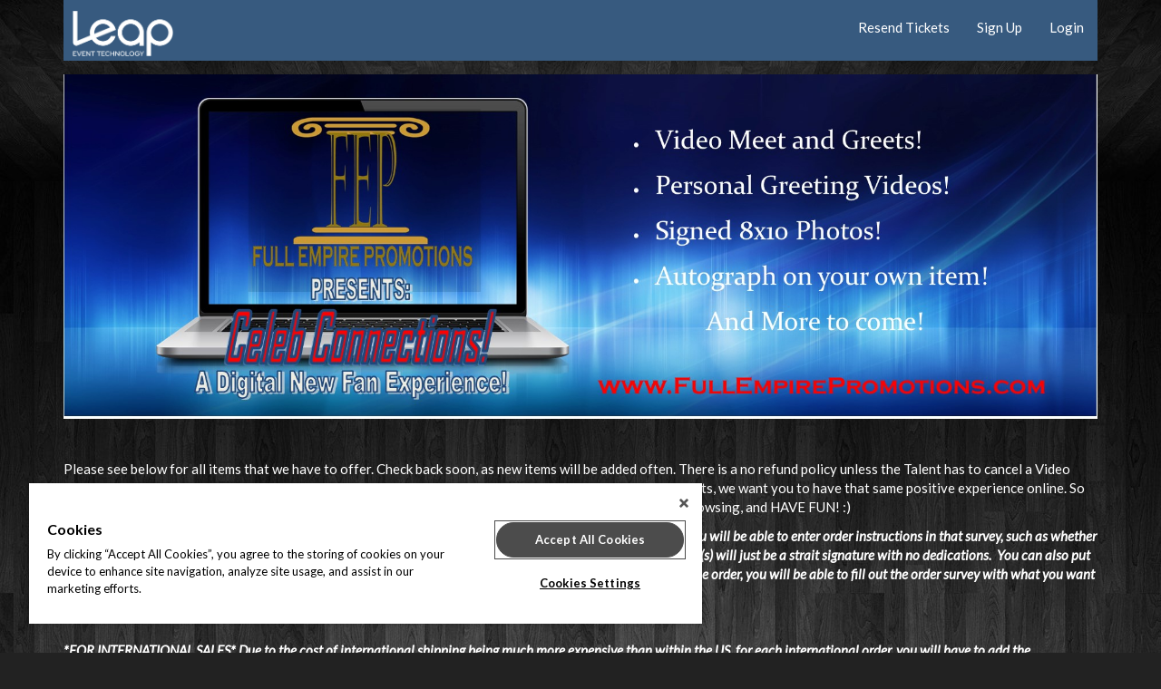

--- FILE ---
content_type: text/html; charset=utf-8
request_url: https://www.google.com/recaptcha/api2/anchor?ar=1&k=6LduUTsdAAAAAA5A3n8t-fUXYtIfwSlsrKSsX43j&co=aHR0cHM6Ly9jaGVja291dC5jb252ZW50aW9ucy5sZWFwZXZlbnQudGVjaDo0NDM.&hl=en&v=PoyoqOPhxBO7pBk68S4YbpHZ&size=normal&anchor-ms=20000&execute-ms=30000&cb=2jsgnfjnux6y
body_size: 49461
content:
<!DOCTYPE HTML><html dir="ltr" lang="en"><head><meta http-equiv="Content-Type" content="text/html; charset=UTF-8">
<meta http-equiv="X-UA-Compatible" content="IE=edge">
<title>reCAPTCHA</title>
<style type="text/css">
/* cyrillic-ext */
@font-face {
  font-family: 'Roboto';
  font-style: normal;
  font-weight: 400;
  font-stretch: 100%;
  src: url(//fonts.gstatic.com/s/roboto/v48/KFO7CnqEu92Fr1ME7kSn66aGLdTylUAMa3GUBHMdazTgWw.woff2) format('woff2');
  unicode-range: U+0460-052F, U+1C80-1C8A, U+20B4, U+2DE0-2DFF, U+A640-A69F, U+FE2E-FE2F;
}
/* cyrillic */
@font-face {
  font-family: 'Roboto';
  font-style: normal;
  font-weight: 400;
  font-stretch: 100%;
  src: url(//fonts.gstatic.com/s/roboto/v48/KFO7CnqEu92Fr1ME7kSn66aGLdTylUAMa3iUBHMdazTgWw.woff2) format('woff2');
  unicode-range: U+0301, U+0400-045F, U+0490-0491, U+04B0-04B1, U+2116;
}
/* greek-ext */
@font-face {
  font-family: 'Roboto';
  font-style: normal;
  font-weight: 400;
  font-stretch: 100%;
  src: url(//fonts.gstatic.com/s/roboto/v48/KFO7CnqEu92Fr1ME7kSn66aGLdTylUAMa3CUBHMdazTgWw.woff2) format('woff2');
  unicode-range: U+1F00-1FFF;
}
/* greek */
@font-face {
  font-family: 'Roboto';
  font-style: normal;
  font-weight: 400;
  font-stretch: 100%;
  src: url(//fonts.gstatic.com/s/roboto/v48/KFO7CnqEu92Fr1ME7kSn66aGLdTylUAMa3-UBHMdazTgWw.woff2) format('woff2');
  unicode-range: U+0370-0377, U+037A-037F, U+0384-038A, U+038C, U+038E-03A1, U+03A3-03FF;
}
/* math */
@font-face {
  font-family: 'Roboto';
  font-style: normal;
  font-weight: 400;
  font-stretch: 100%;
  src: url(//fonts.gstatic.com/s/roboto/v48/KFO7CnqEu92Fr1ME7kSn66aGLdTylUAMawCUBHMdazTgWw.woff2) format('woff2');
  unicode-range: U+0302-0303, U+0305, U+0307-0308, U+0310, U+0312, U+0315, U+031A, U+0326-0327, U+032C, U+032F-0330, U+0332-0333, U+0338, U+033A, U+0346, U+034D, U+0391-03A1, U+03A3-03A9, U+03B1-03C9, U+03D1, U+03D5-03D6, U+03F0-03F1, U+03F4-03F5, U+2016-2017, U+2034-2038, U+203C, U+2040, U+2043, U+2047, U+2050, U+2057, U+205F, U+2070-2071, U+2074-208E, U+2090-209C, U+20D0-20DC, U+20E1, U+20E5-20EF, U+2100-2112, U+2114-2115, U+2117-2121, U+2123-214F, U+2190, U+2192, U+2194-21AE, U+21B0-21E5, U+21F1-21F2, U+21F4-2211, U+2213-2214, U+2216-22FF, U+2308-230B, U+2310, U+2319, U+231C-2321, U+2336-237A, U+237C, U+2395, U+239B-23B7, U+23D0, U+23DC-23E1, U+2474-2475, U+25AF, U+25B3, U+25B7, U+25BD, U+25C1, U+25CA, U+25CC, U+25FB, U+266D-266F, U+27C0-27FF, U+2900-2AFF, U+2B0E-2B11, U+2B30-2B4C, U+2BFE, U+3030, U+FF5B, U+FF5D, U+1D400-1D7FF, U+1EE00-1EEFF;
}
/* symbols */
@font-face {
  font-family: 'Roboto';
  font-style: normal;
  font-weight: 400;
  font-stretch: 100%;
  src: url(//fonts.gstatic.com/s/roboto/v48/KFO7CnqEu92Fr1ME7kSn66aGLdTylUAMaxKUBHMdazTgWw.woff2) format('woff2');
  unicode-range: U+0001-000C, U+000E-001F, U+007F-009F, U+20DD-20E0, U+20E2-20E4, U+2150-218F, U+2190, U+2192, U+2194-2199, U+21AF, U+21E6-21F0, U+21F3, U+2218-2219, U+2299, U+22C4-22C6, U+2300-243F, U+2440-244A, U+2460-24FF, U+25A0-27BF, U+2800-28FF, U+2921-2922, U+2981, U+29BF, U+29EB, U+2B00-2BFF, U+4DC0-4DFF, U+FFF9-FFFB, U+10140-1018E, U+10190-1019C, U+101A0, U+101D0-101FD, U+102E0-102FB, U+10E60-10E7E, U+1D2C0-1D2D3, U+1D2E0-1D37F, U+1F000-1F0FF, U+1F100-1F1AD, U+1F1E6-1F1FF, U+1F30D-1F30F, U+1F315, U+1F31C, U+1F31E, U+1F320-1F32C, U+1F336, U+1F378, U+1F37D, U+1F382, U+1F393-1F39F, U+1F3A7-1F3A8, U+1F3AC-1F3AF, U+1F3C2, U+1F3C4-1F3C6, U+1F3CA-1F3CE, U+1F3D4-1F3E0, U+1F3ED, U+1F3F1-1F3F3, U+1F3F5-1F3F7, U+1F408, U+1F415, U+1F41F, U+1F426, U+1F43F, U+1F441-1F442, U+1F444, U+1F446-1F449, U+1F44C-1F44E, U+1F453, U+1F46A, U+1F47D, U+1F4A3, U+1F4B0, U+1F4B3, U+1F4B9, U+1F4BB, U+1F4BF, U+1F4C8-1F4CB, U+1F4D6, U+1F4DA, U+1F4DF, U+1F4E3-1F4E6, U+1F4EA-1F4ED, U+1F4F7, U+1F4F9-1F4FB, U+1F4FD-1F4FE, U+1F503, U+1F507-1F50B, U+1F50D, U+1F512-1F513, U+1F53E-1F54A, U+1F54F-1F5FA, U+1F610, U+1F650-1F67F, U+1F687, U+1F68D, U+1F691, U+1F694, U+1F698, U+1F6AD, U+1F6B2, U+1F6B9-1F6BA, U+1F6BC, U+1F6C6-1F6CF, U+1F6D3-1F6D7, U+1F6E0-1F6EA, U+1F6F0-1F6F3, U+1F6F7-1F6FC, U+1F700-1F7FF, U+1F800-1F80B, U+1F810-1F847, U+1F850-1F859, U+1F860-1F887, U+1F890-1F8AD, U+1F8B0-1F8BB, U+1F8C0-1F8C1, U+1F900-1F90B, U+1F93B, U+1F946, U+1F984, U+1F996, U+1F9E9, U+1FA00-1FA6F, U+1FA70-1FA7C, U+1FA80-1FA89, U+1FA8F-1FAC6, U+1FACE-1FADC, U+1FADF-1FAE9, U+1FAF0-1FAF8, U+1FB00-1FBFF;
}
/* vietnamese */
@font-face {
  font-family: 'Roboto';
  font-style: normal;
  font-weight: 400;
  font-stretch: 100%;
  src: url(//fonts.gstatic.com/s/roboto/v48/KFO7CnqEu92Fr1ME7kSn66aGLdTylUAMa3OUBHMdazTgWw.woff2) format('woff2');
  unicode-range: U+0102-0103, U+0110-0111, U+0128-0129, U+0168-0169, U+01A0-01A1, U+01AF-01B0, U+0300-0301, U+0303-0304, U+0308-0309, U+0323, U+0329, U+1EA0-1EF9, U+20AB;
}
/* latin-ext */
@font-face {
  font-family: 'Roboto';
  font-style: normal;
  font-weight: 400;
  font-stretch: 100%;
  src: url(//fonts.gstatic.com/s/roboto/v48/KFO7CnqEu92Fr1ME7kSn66aGLdTylUAMa3KUBHMdazTgWw.woff2) format('woff2');
  unicode-range: U+0100-02BA, U+02BD-02C5, U+02C7-02CC, U+02CE-02D7, U+02DD-02FF, U+0304, U+0308, U+0329, U+1D00-1DBF, U+1E00-1E9F, U+1EF2-1EFF, U+2020, U+20A0-20AB, U+20AD-20C0, U+2113, U+2C60-2C7F, U+A720-A7FF;
}
/* latin */
@font-face {
  font-family: 'Roboto';
  font-style: normal;
  font-weight: 400;
  font-stretch: 100%;
  src: url(//fonts.gstatic.com/s/roboto/v48/KFO7CnqEu92Fr1ME7kSn66aGLdTylUAMa3yUBHMdazQ.woff2) format('woff2');
  unicode-range: U+0000-00FF, U+0131, U+0152-0153, U+02BB-02BC, U+02C6, U+02DA, U+02DC, U+0304, U+0308, U+0329, U+2000-206F, U+20AC, U+2122, U+2191, U+2193, U+2212, U+2215, U+FEFF, U+FFFD;
}
/* cyrillic-ext */
@font-face {
  font-family: 'Roboto';
  font-style: normal;
  font-weight: 500;
  font-stretch: 100%;
  src: url(//fonts.gstatic.com/s/roboto/v48/KFO7CnqEu92Fr1ME7kSn66aGLdTylUAMa3GUBHMdazTgWw.woff2) format('woff2');
  unicode-range: U+0460-052F, U+1C80-1C8A, U+20B4, U+2DE0-2DFF, U+A640-A69F, U+FE2E-FE2F;
}
/* cyrillic */
@font-face {
  font-family: 'Roboto';
  font-style: normal;
  font-weight: 500;
  font-stretch: 100%;
  src: url(//fonts.gstatic.com/s/roboto/v48/KFO7CnqEu92Fr1ME7kSn66aGLdTylUAMa3iUBHMdazTgWw.woff2) format('woff2');
  unicode-range: U+0301, U+0400-045F, U+0490-0491, U+04B0-04B1, U+2116;
}
/* greek-ext */
@font-face {
  font-family: 'Roboto';
  font-style: normal;
  font-weight: 500;
  font-stretch: 100%;
  src: url(//fonts.gstatic.com/s/roboto/v48/KFO7CnqEu92Fr1ME7kSn66aGLdTylUAMa3CUBHMdazTgWw.woff2) format('woff2');
  unicode-range: U+1F00-1FFF;
}
/* greek */
@font-face {
  font-family: 'Roboto';
  font-style: normal;
  font-weight: 500;
  font-stretch: 100%;
  src: url(//fonts.gstatic.com/s/roboto/v48/KFO7CnqEu92Fr1ME7kSn66aGLdTylUAMa3-UBHMdazTgWw.woff2) format('woff2');
  unicode-range: U+0370-0377, U+037A-037F, U+0384-038A, U+038C, U+038E-03A1, U+03A3-03FF;
}
/* math */
@font-face {
  font-family: 'Roboto';
  font-style: normal;
  font-weight: 500;
  font-stretch: 100%;
  src: url(//fonts.gstatic.com/s/roboto/v48/KFO7CnqEu92Fr1ME7kSn66aGLdTylUAMawCUBHMdazTgWw.woff2) format('woff2');
  unicode-range: U+0302-0303, U+0305, U+0307-0308, U+0310, U+0312, U+0315, U+031A, U+0326-0327, U+032C, U+032F-0330, U+0332-0333, U+0338, U+033A, U+0346, U+034D, U+0391-03A1, U+03A3-03A9, U+03B1-03C9, U+03D1, U+03D5-03D6, U+03F0-03F1, U+03F4-03F5, U+2016-2017, U+2034-2038, U+203C, U+2040, U+2043, U+2047, U+2050, U+2057, U+205F, U+2070-2071, U+2074-208E, U+2090-209C, U+20D0-20DC, U+20E1, U+20E5-20EF, U+2100-2112, U+2114-2115, U+2117-2121, U+2123-214F, U+2190, U+2192, U+2194-21AE, U+21B0-21E5, U+21F1-21F2, U+21F4-2211, U+2213-2214, U+2216-22FF, U+2308-230B, U+2310, U+2319, U+231C-2321, U+2336-237A, U+237C, U+2395, U+239B-23B7, U+23D0, U+23DC-23E1, U+2474-2475, U+25AF, U+25B3, U+25B7, U+25BD, U+25C1, U+25CA, U+25CC, U+25FB, U+266D-266F, U+27C0-27FF, U+2900-2AFF, U+2B0E-2B11, U+2B30-2B4C, U+2BFE, U+3030, U+FF5B, U+FF5D, U+1D400-1D7FF, U+1EE00-1EEFF;
}
/* symbols */
@font-face {
  font-family: 'Roboto';
  font-style: normal;
  font-weight: 500;
  font-stretch: 100%;
  src: url(//fonts.gstatic.com/s/roboto/v48/KFO7CnqEu92Fr1ME7kSn66aGLdTylUAMaxKUBHMdazTgWw.woff2) format('woff2');
  unicode-range: U+0001-000C, U+000E-001F, U+007F-009F, U+20DD-20E0, U+20E2-20E4, U+2150-218F, U+2190, U+2192, U+2194-2199, U+21AF, U+21E6-21F0, U+21F3, U+2218-2219, U+2299, U+22C4-22C6, U+2300-243F, U+2440-244A, U+2460-24FF, U+25A0-27BF, U+2800-28FF, U+2921-2922, U+2981, U+29BF, U+29EB, U+2B00-2BFF, U+4DC0-4DFF, U+FFF9-FFFB, U+10140-1018E, U+10190-1019C, U+101A0, U+101D0-101FD, U+102E0-102FB, U+10E60-10E7E, U+1D2C0-1D2D3, U+1D2E0-1D37F, U+1F000-1F0FF, U+1F100-1F1AD, U+1F1E6-1F1FF, U+1F30D-1F30F, U+1F315, U+1F31C, U+1F31E, U+1F320-1F32C, U+1F336, U+1F378, U+1F37D, U+1F382, U+1F393-1F39F, U+1F3A7-1F3A8, U+1F3AC-1F3AF, U+1F3C2, U+1F3C4-1F3C6, U+1F3CA-1F3CE, U+1F3D4-1F3E0, U+1F3ED, U+1F3F1-1F3F3, U+1F3F5-1F3F7, U+1F408, U+1F415, U+1F41F, U+1F426, U+1F43F, U+1F441-1F442, U+1F444, U+1F446-1F449, U+1F44C-1F44E, U+1F453, U+1F46A, U+1F47D, U+1F4A3, U+1F4B0, U+1F4B3, U+1F4B9, U+1F4BB, U+1F4BF, U+1F4C8-1F4CB, U+1F4D6, U+1F4DA, U+1F4DF, U+1F4E3-1F4E6, U+1F4EA-1F4ED, U+1F4F7, U+1F4F9-1F4FB, U+1F4FD-1F4FE, U+1F503, U+1F507-1F50B, U+1F50D, U+1F512-1F513, U+1F53E-1F54A, U+1F54F-1F5FA, U+1F610, U+1F650-1F67F, U+1F687, U+1F68D, U+1F691, U+1F694, U+1F698, U+1F6AD, U+1F6B2, U+1F6B9-1F6BA, U+1F6BC, U+1F6C6-1F6CF, U+1F6D3-1F6D7, U+1F6E0-1F6EA, U+1F6F0-1F6F3, U+1F6F7-1F6FC, U+1F700-1F7FF, U+1F800-1F80B, U+1F810-1F847, U+1F850-1F859, U+1F860-1F887, U+1F890-1F8AD, U+1F8B0-1F8BB, U+1F8C0-1F8C1, U+1F900-1F90B, U+1F93B, U+1F946, U+1F984, U+1F996, U+1F9E9, U+1FA00-1FA6F, U+1FA70-1FA7C, U+1FA80-1FA89, U+1FA8F-1FAC6, U+1FACE-1FADC, U+1FADF-1FAE9, U+1FAF0-1FAF8, U+1FB00-1FBFF;
}
/* vietnamese */
@font-face {
  font-family: 'Roboto';
  font-style: normal;
  font-weight: 500;
  font-stretch: 100%;
  src: url(//fonts.gstatic.com/s/roboto/v48/KFO7CnqEu92Fr1ME7kSn66aGLdTylUAMa3OUBHMdazTgWw.woff2) format('woff2');
  unicode-range: U+0102-0103, U+0110-0111, U+0128-0129, U+0168-0169, U+01A0-01A1, U+01AF-01B0, U+0300-0301, U+0303-0304, U+0308-0309, U+0323, U+0329, U+1EA0-1EF9, U+20AB;
}
/* latin-ext */
@font-face {
  font-family: 'Roboto';
  font-style: normal;
  font-weight: 500;
  font-stretch: 100%;
  src: url(//fonts.gstatic.com/s/roboto/v48/KFO7CnqEu92Fr1ME7kSn66aGLdTylUAMa3KUBHMdazTgWw.woff2) format('woff2');
  unicode-range: U+0100-02BA, U+02BD-02C5, U+02C7-02CC, U+02CE-02D7, U+02DD-02FF, U+0304, U+0308, U+0329, U+1D00-1DBF, U+1E00-1E9F, U+1EF2-1EFF, U+2020, U+20A0-20AB, U+20AD-20C0, U+2113, U+2C60-2C7F, U+A720-A7FF;
}
/* latin */
@font-face {
  font-family: 'Roboto';
  font-style: normal;
  font-weight: 500;
  font-stretch: 100%;
  src: url(//fonts.gstatic.com/s/roboto/v48/KFO7CnqEu92Fr1ME7kSn66aGLdTylUAMa3yUBHMdazQ.woff2) format('woff2');
  unicode-range: U+0000-00FF, U+0131, U+0152-0153, U+02BB-02BC, U+02C6, U+02DA, U+02DC, U+0304, U+0308, U+0329, U+2000-206F, U+20AC, U+2122, U+2191, U+2193, U+2212, U+2215, U+FEFF, U+FFFD;
}
/* cyrillic-ext */
@font-face {
  font-family: 'Roboto';
  font-style: normal;
  font-weight: 900;
  font-stretch: 100%;
  src: url(//fonts.gstatic.com/s/roboto/v48/KFO7CnqEu92Fr1ME7kSn66aGLdTylUAMa3GUBHMdazTgWw.woff2) format('woff2');
  unicode-range: U+0460-052F, U+1C80-1C8A, U+20B4, U+2DE0-2DFF, U+A640-A69F, U+FE2E-FE2F;
}
/* cyrillic */
@font-face {
  font-family: 'Roboto';
  font-style: normal;
  font-weight: 900;
  font-stretch: 100%;
  src: url(//fonts.gstatic.com/s/roboto/v48/KFO7CnqEu92Fr1ME7kSn66aGLdTylUAMa3iUBHMdazTgWw.woff2) format('woff2');
  unicode-range: U+0301, U+0400-045F, U+0490-0491, U+04B0-04B1, U+2116;
}
/* greek-ext */
@font-face {
  font-family: 'Roboto';
  font-style: normal;
  font-weight: 900;
  font-stretch: 100%;
  src: url(//fonts.gstatic.com/s/roboto/v48/KFO7CnqEu92Fr1ME7kSn66aGLdTylUAMa3CUBHMdazTgWw.woff2) format('woff2');
  unicode-range: U+1F00-1FFF;
}
/* greek */
@font-face {
  font-family: 'Roboto';
  font-style: normal;
  font-weight: 900;
  font-stretch: 100%;
  src: url(//fonts.gstatic.com/s/roboto/v48/KFO7CnqEu92Fr1ME7kSn66aGLdTylUAMa3-UBHMdazTgWw.woff2) format('woff2');
  unicode-range: U+0370-0377, U+037A-037F, U+0384-038A, U+038C, U+038E-03A1, U+03A3-03FF;
}
/* math */
@font-face {
  font-family: 'Roboto';
  font-style: normal;
  font-weight: 900;
  font-stretch: 100%;
  src: url(//fonts.gstatic.com/s/roboto/v48/KFO7CnqEu92Fr1ME7kSn66aGLdTylUAMawCUBHMdazTgWw.woff2) format('woff2');
  unicode-range: U+0302-0303, U+0305, U+0307-0308, U+0310, U+0312, U+0315, U+031A, U+0326-0327, U+032C, U+032F-0330, U+0332-0333, U+0338, U+033A, U+0346, U+034D, U+0391-03A1, U+03A3-03A9, U+03B1-03C9, U+03D1, U+03D5-03D6, U+03F0-03F1, U+03F4-03F5, U+2016-2017, U+2034-2038, U+203C, U+2040, U+2043, U+2047, U+2050, U+2057, U+205F, U+2070-2071, U+2074-208E, U+2090-209C, U+20D0-20DC, U+20E1, U+20E5-20EF, U+2100-2112, U+2114-2115, U+2117-2121, U+2123-214F, U+2190, U+2192, U+2194-21AE, U+21B0-21E5, U+21F1-21F2, U+21F4-2211, U+2213-2214, U+2216-22FF, U+2308-230B, U+2310, U+2319, U+231C-2321, U+2336-237A, U+237C, U+2395, U+239B-23B7, U+23D0, U+23DC-23E1, U+2474-2475, U+25AF, U+25B3, U+25B7, U+25BD, U+25C1, U+25CA, U+25CC, U+25FB, U+266D-266F, U+27C0-27FF, U+2900-2AFF, U+2B0E-2B11, U+2B30-2B4C, U+2BFE, U+3030, U+FF5B, U+FF5D, U+1D400-1D7FF, U+1EE00-1EEFF;
}
/* symbols */
@font-face {
  font-family: 'Roboto';
  font-style: normal;
  font-weight: 900;
  font-stretch: 100%;
  src: url(//fonts.gstatic.com/s/roboto/v48/KFO7CnqEu92Fr1ME7kSn66aGLdTylUAMaxKUBHMdazTgWw.woff2) format('woff2');
  unicode-range: U+0001-000C, U+000E-001F, U+007F-009F, U+20DD-20E0, U+20E2-20E4, U+2150-218F, U+2190, U+2192, U+2194-2199, U+21AF, U+21E6-21F0, U+21F3, U+2218-2219, U+2299, U+22C4-22C6, U+2300-243F, U+2440-244A, U+2460-24FF, U+25A0-27BF, U+2800-28FF, U+2921-2922, U+2981, U+29BF, U+29EB, U+2B00-2BFF, U+4DC0-4DFF, U+FFF9-FFFB, U+10140-1018E, U+10190-1019C, U+101A0, U+101D0-101FD, U+102E0-102FB, U+10E60-10E7E, U+1D2C0-1D2D3, U+1D2E0-1D37F, U+1F000-1F0FF, U+1F100-1F1AD, U+1F1E6-1F1FF, U+1F30D-1F30F, U+1F315, U+1F31C, U+1F31E, U+1F320-1F32C, U+1F336, U+1F378, U+1F37D, U+1F382, U+1F393-1F39F, U+1F3A7-1F3A8, U+1F3AC-1F3AF, U+1F3C2, U+1F3C4-1F3C6, U+1F3CA-1F3CE, U+1F3D4-1F3E0, U+1F3ED, U+1F3F1-1F3F3, U+1F3F5-1F3F7, U+1F408, U+1F415, U+1F41F, U+1F426, U+1F43F, U+1F441-1F442, U+1F444, U+1F446-1F449, U+1F44C-1F44E, U+1F453, U+1F46A, U+1F47D, U+1F4A3, U+1F4B0, U+1F4B3, U+1F4B9, U+1F4BB, U+1F4BF, U+1F4C8-1F4CB, U+1F4D6, U+1F4DA, U+1F4DF, U+1F4E3-1F4E6, U+1F4EA-1F4ED, U+1F4F7, U+1F4F9-1F4FB, U+1F4FD-1F4FE, U+1F503, U+1F507-1F50B, U+1F50D, U+1F512-1F513, U+1F53E-1F54A, U+1F54F-1F5FA, U+1F610, U+1F650-1F67F, U+1F687, U+1F68D, U+1F691, U+1F694, U+1F698, U+1F6AD, U+1F6B2, U+1F6B9-1F6BA, U+1F6BC, U+1F6C6-1F6CF, U+1F6D3-1F6D7, U+1F6E0-1F6EA, U+1F6F0-1F6F3, U+1F6F7-1F6FC, U+1F700-1F7FF, U+1F800-1F80B, U+1F810-1F847, U+1F850-1F859, U+1F860-1F887, U+1F890-1F8AD, U+1F8B0-1F8BB, U+1F8C0-1F8C1, U+1F900-1F90B, U+1F93B, U+1F946, U+1F984, U+1F996, U+1F9E9, U+1FA00-1FA6F, U+1FA70-1FA7C, U+1FA80-1FA89, U+1FA8F-1FAC6, U+1FACE-1FADC, U+1FADF-1FAE9, U+1FAF0-1FAF8, U+1FB00-1FBFF;
}
/* vietnamese */
@font-face {
  font-family: 'Roboto';
  font-style: normal;
  font-weight: 900;
  font-stretch: 100%;
  src: url(//fonts.gstatic.com/s/roboto/v48/KFO7CnqEu92Fr1ME7kSn66aGLdTylUAMa3OUBHMdazTgWw.woff2) format('woff2');
  unicode-range: U+0102-0103, U+0110-0111, U+0128-0129, U+0168-0169, U+01A0-01A1, U+01AF-01B0, U+0300-0301, U+0303-0304, U+0308-0309, U+0323, U+0329, U+1EA0-1EF9, U+20AB;
}
/* latin-ext */
@font-face {
  font-family: 'Roboto';
  font-style: normal;
  font-weight: 900;
  font-stretch: 100%;
  src: url(//fonts.gstatic.com/s/roboto/v48/KFO7CnqEu92Fr1ME7kSn66aGLdTylUAMa3KUBHMdazTgWw.woff2) format('woff2');
  unicode-range: U+0100-02BA, U+02BD-02C5, U+02C7-02CC, U+02CE-02D7, U+02DD-02FF, U+0304, U+0308, U+0329, U+1D00-1DBF, U+1E00-1E9F, U+1EF2-1EFF, U+2020, U+20A0-20AB, U+20AD-20C0, U+2113, U+2C60-2C7F, U+A720-A7FF;
}
/* latin */
@font-face {
  font-family: 'Roboto';
  font-style: normal;
  font-weight: 900;
  font-stretch: 100%;
  src: url(//fonts.gstatic.com/s/roboto/v48/KFO7CnqEu92Fr1ME7kSn66aGLdTylUAMa3yUBHMdazQ.woff2) format('woff2');
  unicode-range: U+0000-00FF, U+0131, U+0152-0153, U+02BB-02BC, U+02C6, U+02DA, U+02DC, U+0304, U+0308, U+0329, U+2000-206F, U+20AC, U+2122, U+2191, U+2193, U+2212, U+2215, U+FEFF, U+FFFD;
}

</style>
<link rel="stylesheet" type="text/css" href="https://www.gstatic.com/recaptcha/releases/PoyoqOPhxBO7pBk68S4YbpHZ/styles__ltr.css">
<script nonce="OXse7TYYEGz6VBPiDmE-zA" type="text/javascript">window['__recaptcha_api'] = 'https://www.google.com/recaptcha/api2/';</script>
<script type="text/javascript" src="https://www.gstatic.com/recaptcha/releases/PoyoqOPhxBO7pBk68S4YbpHZ/recaptcha__en.js" nonce="OXse7TYYEGz6VBPiDmE-zA">
      
    </script></head>
<body><div id="rc-anchor-alert" class="rc-anchor-alert"></div>
<input type="hidden" id="recaptcha-token" value="[base64]">
<script type="text/javascript" nonce="OXse7TYYEGz6VBPiDmE-zA">
      recaptcha.anchor.Main.init("[\x22ainput\x22,[\x22bgdata\x22,\x22\x22,\[base64]/[base64]/[base64]/bmV3IHJbeF0oY1swXSk6RT09Mj9uZXcgclt4XShjWzBdLGNbMV0pOkU9PTM/bmV3IHJbeF0oY1swXSxjWzFdLGNbMl0pOkU9PTQ/[base64]/[base64]/[base64]/[base64]/[base64]/[base64]/[base64]/[base64]\x22,\[base64]\\u003d\\u003d\x22,\x22EsKwBMKCCAscw7YpJsOqOcOPR8Oswqp/[base64]/Z8OeKsKrw7LDhsOBwr7DjA3CisOXQcOswoI+DlHDhx7CgcOHw5DCvcKJw7/Ci3jCl8OXwps3QsKxW8KLXVsrw61Sw5IbfHYXMsOLUR/Dky3CosOJchLCgQvDr3oKLsOawrHCi8Omw6RTw6waw4RuUcOeasKGR8KHwo80dMKmwpgPPw/[base64]/DqkNwA8KGw6fClMOuUA3DgsOqUMOWw5zDjMK4HcOKSsOSwqPDgW0Pw4EkwqnDrkdtTsKRdQJ0w7zCiC3CucOHd8OVXcOvw5vCncOLRMKQwqXDnMOnwqpnZkMEwqnCisK7w4hKfsOWTcK5wolXWMK1wqFaw4LCucOwc8Ouw6TDsMKzBm7Dmg/DmMKew7jCvcKOe0twD8O8RsOrwpYkwpQwNnkkBD5YwqzCh3PCgcK5cTDDo0vClHQYVHXDgi4FC8KTWMOFEEXCt0vDsMKVwp9lwrMyFATCtsKPw4oDDHbCthLDuFNTJMO/[base64]/CU3CtB5/fU7Ct8Kxw77DqMOUw65qHWPDoS7CmDPDpsOtGTXDgQ7CnMKcw7lvwoXDt8K6fsK3wqUDLQorwqvCj8KsdDRMDcO/JsOQC0LCs8Oqw4FaLsOXMAsmw4jCjcOJScO4w7LCvR3CiRwzaWoTSGbDosK3wpfCnmo2WcOLAcO7w7/[base64]/DqsO0w7fCqkZewqc7KQHDthbDsETDk8OCJisSw7vDmMOiw6zCu8KDwoXCvsK2GCjCk8OQw4TDlntWwqDCoUfCjMKxZ8Kkw6HCv8OxJmzDqXnCicOhBsOpwrnDu1R4w5/DoMOaw7tQXMKSPU/DrcKhNXJ0woTCtiNaYcOkwpBBJMKSw5VKwps9wpYcw7QNcsKkwqHCpMK7wqjDgMKHPkfCv37DnRLDgitCwobCgQUcOsKiw7tsS8K0PQoDOhJnJsOewqTDqcKWw7TCkcKufMOmOUgXCsKsZ144wpPDrcOyw43CvMOow5o/w5x5LsOnwrvDmC/[base64]/CrAXCi2cYJUFnw5vCicOGERLDr8Okwq9jwrHDucOpwqXCpMOXw5zCscODwqrCo8KiNsOcQcKkwrrCuVVCw6/ChiE4UMODKCgcK8OWw6p+wq0bw6fDksOHF0RQwowAQ8O/[base64]/CncKYw67Dij5zTMKqcWoqTkrCvyctwprDpnXCrUzCi8Khwpdsw5w2bMKbesOkY8Khw7k6TRHDkMO1w7pVRMKiAx7CusK+woXDv8Owcg/CuSdcRsKOw4/ConXCnFzChWbCrMKiE8OCw6p6KsOwUBUAKMO3wqjDrsKawpc1XjvDuMK3w7vDo27DkxbDo1k+G8OxS8OWw5DCmcOJwoXDrjfDncK1fsKOMm/DkMKcwrB3T1TDkAXDrsONYRBtw7ZSw6B1w4JOw7HCsMOCfsOnw53DmMOYfSkdwp0Jw5QdMcO0BH5lwotzwozCtcOIXRV2KsOBwpnCsMOdwrLCriM8QsOmVMKBeScRVCHCqA0fw7/DjcObwqTCjsK+w4fDmcOwwp0YwpTCqDYNwrs+PUNRS8KPw67Dgy7CqCPCtiNDw5/Cl8OcLVrDvSIhfwrCvXHCtWY4wqtWw6/DgsKNw4zDk1LCgMKDw7zCrMO7w5lLFcOKA8O+GzJzNyNeSMKnw5dQwqZgwqIuw6MswqtFw7Y3w7/DusKYATNmwrBqWyrDk8K1MsKSw7/CncKWH8ODSCzDnnvDkcKJbRXDg8KywpvCpMOzP8OYdcO5H8KaZDLDisK2RzoewqsDE8OJw5sCwp/CrsORNxZAwqUCR8OhRsKlEh7DqUbDo8KJB8OpS8O9dsOdQlt2w7R1wrZlw60GXsOhwq/[base64]/CtXrCoUjCkQlFw5XDh0MhXS8BQ8KLS8K7w7nDvsKKEMOiwpMcNsOew6TDm8KCw43DrcOjwrvCkALCsTLClFh8M3DDoGjDhxLCmsKmNMK2IxESETXDh8OlEX7CtcK9w5nDmcKmBSQkw6TDrkrCscO/w6k8w5ppE8KrFsKSVsKYBy7DgnvCtMONKmAxwrQqw6FSw4bDl3c0PUItGMKow415SHLCpsKWB8OlH8K3w61fwrDDlyXCnVvCrQbDkMOPAcKMATBHJDdiUcKbFcK6NcO+OmYxw5/CrzXDjcONRsOPwrXDqsOpwqhMFMK7wo/Cnw7CqsOLwo3CrRMxwrtQw6zCvMKVwrTCl33DuTQKwpfCg8Ksw7IDw4LDsR1UwpDCqnNbFsKrK8Ktw6cyw69kw77DrcOXWilSw7Vdw5HDsmLCmnfCtVTDkUwNw4ZgRsKFRW/DrjEwWUQmacKKwrTCmDF2woXDj8K4w6HDikAEZnU0wr/DtR3DkAYnLi8cRsKRwp09UsOAw7TDngkmLMOXwrnCh8KzbsOdJcKNwpp8RcOHLzwIQMOIw5HCp8KXw7JuwoQuUWjCgijDvsKIw57DrcOnCCJ1ZWIsE0/DmhPCjzLDlDtbwojDl2jCuSjChsKHw70bwr4uKGRlGMO6w73Drz9UwpTCvgB5wrfCm2Mew4Muw7Vow7MewpDCj8OtCsOqwpt3Z1BFwpTCnVPCo8OsE1Idw5bDpwxlQMKHezgWIjh/KMOZwqLDqsKkV8Kmwr3Cni/CniPCvnUqw5DCtjvDgBrDpMOJQ1ggw7XDozHDvxnCnMK3ZBkufsKVw7ZcLQ/DosKXw5bCgcK0UMOrwp0Xcw0jEnLCpjrCh8O3H8KLQlvCs3FyccKJwo81w6dzwr7CjsOIwpnCmMKaCMOqYhvDm8KVwpPCv387w6gwZsKowqJiQcO4MEnDjVTCv3YYDMKgbiLDpMKwwq/CgBvDuALCi8KyRmNpwrTCn2bCp1/CrBhUEcKVWsOaEU7CvcKgworDv8KoVVDCmHYSLcKWN8Opwrohw7TDmcKCb8KOw6bCo3DDoTvCuzItesKFDDUvw5TCnF5+QcO+wqHChVfDmxk4wrBfwog7L2/Cpl3Dp1LDgDTDlV3DrzDCpMOswqkQw6hFw4HCqEhswphzwqrCmVTCo8K7w7DDlsO8YcOyw79oCAZ4wrfCkMOcw7oBw5zCqsKKMwHDiDXDhVvCqMO7TcODw6hmw5xEw6Muw4M6wpgMw5rDosOxeMOqwo7Cn8Ona8OrEMKACMK6EsO1w6DCtXcIw4I1woYswq/Cl33DrWHCigTCgk/DvwDCmhgtUW8FwpLCjAHDvsKSUhUUMi/Do8KEUibDtmDDkTzCt8K7wpfDq8KNBGLDjwsGwr5hw7NHwqFIwpple8KSEn9+L2jChMKZw7hyw70sEcOBwq1Gw6XDjHbCmcKvVcK3w4TCmMKoOcKlwprCmsO0ccOUUMKkw73DssOswp80w7YEwqXDhy4jw5bColfDjMKNw6ULw7zClsOLDkHChMO8ShbDg1/DuMKRBjLDk8Odw7PDtnIOwppJw4ZJNMKrLlV4YTM4w4p+wr3CqBgjEsKSGsKuKMOQw6XClMKKAhrCisKpfMOlOcOqw6INw6ouwqvCkMKiwqpywqHDhcKNwqMiwqLDqHHClBoswr8UwqN3w6TCkSp3Y8Kzw5LDtsKsbFYXBMKvw4p5w5LCpVYgwoLDtMOFwpTCvsK/wqzCi8K7EMKlwohjwroFwrgaw5nDui5Ew4jCvyzDiGLDhi9sbcOewrNDw7sMFcOKwp/DucKcczTCoic3Yg7CrsO9GsK7woXDsTLCoWUwY8KiwqhBw6hTaxklw6HCm8KWQ8KHD8K3w4Ypw6rDvG3DrcKIHhrDgTjCq8O4w4dPPB/[base64]/DncKzw7HCk8OqwqTCgcO5wpcKB8KwWAPCsXvDmcOZwp5NF8KnP2bDtSfDmMOzw4XDlMKPcw/Ci8KTPyPCuXwjBcOWwrHDgcKXw44oF39QLmPCi8KdwqIWY8OiFXnCt8KnYmzCgsOywrtEVsKcAcKOYcKDLMK3wolEwpLCkFoawoNrw7vDngwbwo3DrTlZwqfCsWJ6TMOPwrBDw7HDiQrCsUAXwp/CtMOgw63Cq8KRw7RFAEVfR0/CghhTc8KzfyHDtsKzOHRTfcOIw7oXUHtjR8O+w6fCrD3DnsOtFcOubsO/[base64]/DmVJNUzsdaDJ9w6HDtgdTCCp+dsKow7oAw4XClsOeW8Ojw6JONsK1TcOTWAAtw6nDuRzDpMO9wovCjG/[base64]/Ct0d0woTDoQbDvFR4w5PDrF0iw7MMwrTDgE/CqSYXw7/CnHl1ES17cw3ClScfFMK5VFPCisK9TsOKwqYlMMKSworCl8O7wrDCmxbCs2knPGAPKmo6w6nDoSJ1RQzCoFVnwq/CkcO0w4VrFsOpwpjDtEMcC8KyHzXCq3XCgmUOwpnCmcKrIBREw4zDuDPCsMKPEMKRw4Ikwoodw4ozVsO+AsK7w7nDj8KRCgJcw7rDpcKPw5w8dMOAw6XCvQ/CpMOUw6Afw6bCucONwrbCncKiwpDDh8KXw6YKw6HDk8OkM21nQsKQwoHDpsOUw6YwPgUTwqRFQk3DowPDqsOQw4/[base64]/Dh8KSw5pxwq7Cv8KmMgBLwrnCuxfCskJDWcOsUcKMwrHCr8KIwpTCkMOzDVPDgsOmQHfDvjlPZXczwqpPwpI2w4fCmsKqwqXCk8KkwqcvSjrDmG0pw4XCu8K7cRJAw7x2w7pww5PCksKww4rDvcKuYzYWwoMxwqJgXg/CpsO/[base64]/ChMKub8KFw4NJRhspwrHCicO/C33Cl3ZHwq8iw65ZHMKhY1E2YMOpB1/Dr0dLwp4Gw5DDhMOZcsODZsOKw6Eqw73CjMKTPMKxaMKXF8O6J0Qjw4HCrsKMLQ7CjnDDvcK/dXUvVzYSJDvCosOuZcO1woJfTcOkwp9dCVzCoyPCqSzCrH7CrsOJVRfDv8OCLsKJw7kCb8KtIDXClMOTNTt9dsO/MyI3wpdzWMKYIgnDusKlw7fCqw1vBcK0Bjtgwqsdw4HDl8OAVcK/A8Omw7YKwrrDtsK3w53Cv0cjCcOQwqRkw6LCtwIMw4bCiCfCqMKYw50jwonDllTDqH89woV8TsOzwq3ChxLCg8O5wqzDicKBwqg2McOzw5Q5EcKwDcKwDMKQw77Dhg5pwrdeR0EvEDw5TBDDjsKxNx3DjcO6ecK2w7/CgQXDtMKqcQw+XcOnW2YJZsOuCR7Ciy8GKcK7w73CucKfb0rDjU/DoMKEwojCrcKHIsK0w6LCiVrCpMO/w6Nkw4F0EhTCnggbwqdzwp5ALnBUwpHCucKQOsOyf3/Dg0UNwoDDtsOPw4bDu35Fw6nCicKcXcKWaS1dbBHDl1kMJ8KAwqvDo2gcOF1YcQDClkbDnAIJw64yIETCoWfDqjFDHMONwqLCmTTDpsKdZCt5wrh+V34Zw4TCkcOxwr0QwrcWwqBHwqjDj0ggXAvDkUAhcMOOAMKlwrLCvTbCp2nDuCIhAcO1woF/MWDCjMOCw43Dn3XCnMORw5HDnFxyGxXDrhzDmMO1woR1w4/CqWJuwqjCuhoMw67DvmAbG8KhQ8KDAMKWwoFbw67DpcOgM3zDghjDnS/Djm/DskLCh0bCkCHCicKBNMKkA8KcG8KgWmHClGdkwonCn2R1N00HDT/DqGbCpD3Ct8KODm49wrhuwpZtw5fDnsOEWEEaw5DCn8K9wprDpMK/[base64]/[base64]/CgFQ+w7jCp8KBFzcmAwXDjxvChMOdw43CmcOzwrlJIH5CwpfCoRzCgMKPBVN8woLCgcKEw7wEElkXw6fDogbCjcKMwrEgQMK3YMK2wo3Dr1LDkMKYwoRCwrl7GcOIw6o5YcK0w5nCmsKVwoPCukTDsMKAwqpPwqkOwqN3dMOdw7xfwp/CtxpXLEDCp8Oew7pmQRkEw4fDghLCgMKtw7skw6TDjRfDixlEbW7DmxPDnEkxdmrDgijCnMK9wqPCmMOPw4EnQcK1e8ODwpHCjwDDjgjCnz3DrQnDlyfCu8Osw7tVwo13w49MSw/Ct8OowpXDkMKfw6PCmVzDjcKCw7pMHhk1woEvw7MQT0fCosOww7Ukw4VTHjXDscKOT8K8alwIw6pzGkzDjsKTwpvCvcOHXGTDgiLCnMOzJ8K3ZcO3wpHChsKpLx9/wq/[base64]/DscOfFEvCrsKaOMK0AsO1w77ChQpUCMKcwpjDh8KvNcO1wqwPw4zChg14w4UZT8KdwovCk8OQGMOdW1TCsmALKQVpVQLCtBvCh8KDZG0Aw6jDsnkswqTDjcKAwqjCvMOjABPClQTDi1PDqkoUJMOCEhE8wonCkcOHEcKFPm0UUMKkw7kSw4jDoMODb8OzfE/DgiDCnMKtNsOQLcKhw5sMw5DDjzA8bsKdw6tTwqlswpAbw74Lw7U3wp/DkMKsVVzClkhiaXXCkRXCvkUoVwYOwpZpw4bDjMOdwq4CR8KocmtHJsOEOMOpSMOkwqZdwpRLacODHU9Jwr/Ck8OawpPCp2t2X2jDiCx9K8OaYEfCiATDg1DChcOvWcOKw7LDnsKIf8OQKHTDjMKQw6dww4w4O8Oiw57CuGbChMK3aVJxw4pPw67CikPDnHvDpAsuw6BRH0/[base64]/CocKdw7pmwpQPwrnCmxcSw6LCosOvw5TDkTVfwo3Dv8KCW1xtw5rCuMKcCMOHwqxpIGZBw7MUwqTDrUkMwqnChA1RJxnDuSvDmiPDr8KmW8O6wqc9KnvCjyHCrzHDmR/CukIGwokWwqZtw7/CnhPCijjCqsKlZnTClyvDhsK3OsKgBC58LkrDlVwLwo3ChcKaw6rCpsOgwr7DoAjCg27DqVHDjz/CkcK/VMKBwo8rwr5+RzhewobCs0sZw44XAn9Cw4JwBMKFNzPCmV5owo0MZ8KzA8Kawrw3w43DisOaXcO+CMOwAkU0w53CjMKhRUdiVcOOw7I9wr3DpXTDiXTDvsKBw5EXex4GfHQ0wqtGw7cOw5NjwqF5CGcIH2rCugQ/woxowoluw6bCo8OZw7DCoTXCpcK6ShHDiC/Dq8OJwoV+wqlIQDvCtsKoFB5ZSEJlU2TDhk5Pw4zDj8OfP8OFVsK7SQoEw60ewqXCu8O5woxeLMOvwpV5esOEw5oBw4gOEwc5w57DksOawrPCpcKQSMOyw5cIwo7DpMOqwqxZwqkzwpPDgQA+Vh7DgcK6XsO/[base64]/VCbDisOww7kUw77DlMODO8OCTRjDngPCslxtw6/Cp8K/w71tF2U/IsOvHX7Ck8O+wo3DlnQ0ecOlaADDnW4Bw4/CkMKCYzTDvHQfw6LCugfClAZ8D2vCkjgDGw8NCMKWw4nCjyzDicKyaX0awoY5woHCtWUBBsKPFgTDow09w4HCsls4XMOGw4PCsXFXVhfCt8KYShEpcgvCkFRUwqt3wowvcHkdw78BAMKefcK9FxUdFEdSwpbCoMKkSXTDgxcFSnTCmnd/YsKlCMKXw4ZPXkdxw68Dw4LDny/CpsKjwp4jRU/DucKvdFjCuAUXw7t3IzByKglcwq7DtsOUw7jCgMOJw4nDiUDCqgJLHsOKw4dlUMKzP0DCvjl1wqjCnsKqwqjDpcOkw4nDiDXCtQHDuMOIwoF0w7zCmMOsWj5JbcKww5/Di2/DsjvClB7ClMKHPxEdQE0ackZFw6ZRw79VwrjCjsKHwohvw4TDiUzCln/DuDcvDcKnEh1JVMKlOsKIwqDDhsKwSE9mw5nDpsK4wqpAwq3DhcKdVSLDnMKEc1bDhmtiwoJPZ8OwSEhZw5AYwrs8w6jDrR3CjStaw4LDrcOow7Vlf8OFwp/DtsKnwrvDtXvCsD5dS0zDuMOtQBRrwplfwpoBw5bDnToAPsKxaCc9IwbDu8KAw7TDn0N2wr0UdkgOCBdhw7t2VTkww4gLw60MWUFJwr3CgsO/w6/DncKvwqNTOsOWw7/CosKlOD/DjnnCgcKXE8OCJ8KWwrXDk8O6BQpVTQzCjXIPAsOAaMKUajEdYzYjwp5jw7jCgsKsWWUBVcK/w7fDjsKAJcKnw4TDrMKNR1/Dtlsnw60CKnhUw6pIwqbDr8KPB8KcaAc2eMK7wosbfHtcW3rDrcOdw44UwpLDiQXDgVchcmBcwo1GwrXDnMOxwoYywo3DrxTCoMKlHsOmw7rDkMOfXxHDsSrDo8Oww684bBURw4Ugwrhqw4zCn2fDtxknP8KAUwt4wpDCrD7CtsOSLcKcLMO5LMK/w5XCkcKLw7B/Tw5/w5HDncOpw6jDlMO4w5cgZMONDsO0w5lDwq7Dn1TChMKbw77CoF/Dl1N9OD/[base64]/DmgDDusO0wqjDhSzDusOZwrdew6jDpE/Dk2ANw4R2Q8K8bcKjIlDDssKtw6QLfsKEDBEWR8KzwqxAw63DhnLDgcOqw5w0Cm9+w6ISETFtw65TJMKieG3DhMKPam3CnMK2GsKIJxbCnADDtsKnw57Cu8K8NQxNwp5RwrljAFt8OcKdMsKawqfDhsOYHWrCj8OUw6ldw5wuw7IDw4DDqsKjP8OGw6TDnm/DgjfCiMKwJMKmEDYPw7bDosK8worDlCZBwrrChMKrw7lqHsORH8OdGsOzaV9oZcONw6rCpXUYfsOabHsuARXCjGnDvcKGFChrw6/DmScnwppHZR3CuQZCwq/DjzjDtUhnbGx2w5LCgBxYSMOCw6EBwq7Cun4cw53CjlN4bsOgAMK0HcOtIsOlRXjDmgcYw5/CtADDog42TsOOw7BUwqLCp8OCBMOwBS3Cq8K2ZMOVeMKfw5bCuMKCDwlSU8O1w7TCvGTCjn8Mwp9vVcKcwoPDrsOMPRcMWcOaw6jDvF0jQ8Kzw4rDu1vDq8K/w5siXz9Iw6DDin3DrcKQw6Iuw5bDqsKlwqbDjlxsRmjChMOMDcKKwofCtcKuwqUtw4nCksK+KFbDhcKteUHCgsKTazTCqA3CnsOAWhHCtSXDocKGw4RxN8K3HcKLN8KlKyLDkMOsf8OuJsOjacKpwpPDuMO+BRFcwp/CiMOpCknCoMOrGsKiO8OqwrZ8wo47f8KQwpPDoMOhZcKxPzHCnAPCmsOIwq0Wwq13w7tMwpzCkXDDsEvCgxXCjhLDuMOdRsKJwqbCqsObwpXDmsOFw4DDqk0hdMOXeX/DgCQcw7DCiU5hw5NZO1jCmRTDgnXCpsOYRsOCFsOde8O0dBEHAHI9wrN+HsOBw6bCpGAmw6Mow5PCnsKwPcKAw4sJw7HDngvCrj0AKlHDpGPCkB4Jw5xfw7F7amfCocOyw4zCvcKtw4gBw63DmsOQw6JNwrgCUsOcd8O9EMKGdcO+w7zClcOlw5TDlcK2H0AhKDR/[base64]/[base64]/CrMOww5VIOxbCosKWZMKGwpvCuxwUwqzCp8ODwp4NLsOnwoQPXMOFImPCicOfOUDDq1TClyHDqCXCl8Oaw5cow6rDiX9uDWFRw7DDhhLCvztTAGk6JMONVMKmT3XCncOPJmI0fSPDmU7DlsOyw784wpPDncKZwoMEw79qw5XCkB/[base64]/[base64]/w4tcw7tSwpJoKCrDhS/CocKrEhJ/w4TCnW/CssOCwotMC8OLw6fCjmMNR8KFcG3CkcKCW8KPw6F5w7Iow50vw6EAOsKCWWUuw7RPwpzCjcKeFygdwp7Cp0JcX8KMw5/DksKAw4MOcjDCpsKUVsOrFWfDiDLDjVjCucKAGC/DgRzDsRPDusKEwpPCsEMJKUU/bnEKe8K7RcKjw5vCtVXDkUUUw4DCoVFeInrDkQPDjsO9wqXCm3QwWsO6wq0HwoEwwoDDgsKFwqoDe8O2fhgywrM9w6XCrsO9JDcWfnlAw7t4w74Ow5nCgjXCiMKAwrRyEcKGwpjDmFbCuArDqsOXRxfDsgRFPm/Dh8KUbHQSI17CosO4Ek04a8Ofw7NXHsOfw77CjUbCjlMmwqV3PVs/[base64]/EcK+CcOQw67DvcODwolew4Mtw7TDqEzCiQMbVnl9woAzw7bCjStVe04TDwtKwqk3d0EXLsOFwo/[base64]/DrsOjQiHCjBA3wqrDvMO+GMKOPG45w4PDuSc6dysDw70gwpgBEMOpDMKHRgPDkcKMIHHDisOQIn/[base64]/Cu8KCQBXClcKBwp9xw7zChsO4SSZ0C8KnwqvDhcKzwq8gEFdiDRpswrDClcKowqbDpMKVU8OaKMKAwrDDicO7B3V+w69+wrxODFpzw6jDuzrDmEtkT8OTw7hSFFIiwpTChMK/[base64]/w5TDkH/DoMO+AcK6RBbDrMOKMQnClsKkXiEgw6fDpV/DgMKfw6/DgsKtwr8mw7TDiMOJZj3DhgfDgFxdwrEKwoPCjmt/w4PCnQrCrRFAw7zDjSYfE8KKw7vCuR/DtmZowrknw7HClMKaw4dJCGVLAsKoJMKFEsORwpt2w7rCnsKvw7MxICQTM8K/BAoJGy4cw4fCiAXCsGMWMB4TwpHCh2cDwqDCoVFTwrnCgyPDhsOXfcKxBFIlw7jCjMK5wqfClMOcw6fDvMOCwonDmMKNwrTDlFDCjEMfw5UowrbDrF/DmsKeKHsMTT0Fw7srPFpvwqNpOMOnHkxUWQ7CvMKfw6zDnMK+wrpPw6Qsw59zOkfDo0DCnMK/TgRRwox/[base64]/CmMKHLsKWw5VNwq5TYMK8YMOPw7I2CMKrJsOzwp9wwr0vXTBuQ08eXMKmwrbDuAHChn04M0XDuMKkwprDl8OrwobDnMKNNB4nw40dMcOfC2fDrMKcw4B/w6LCusOnLsOjwqTCgkMywpTCgsOuw6F4BhIxwoTDvcKMYj1gXkTDosOUwrbDrwZkd8KTwq3Du8KiwpTDtcKfPSTDtX7DvcO3MMKvw5U5LhYsNArCvBtewrDDiVZIcsOxw47CiMORVC4Qwq0owonDqCTDvmEFwro/e8OrADx+w4jDmn7CkkNDeEXClhFhdsKJPMOCw4HDmHAKwoFSZ8Orw6DDo8OtGMOzw5rDgsK+wqBnw6x+QsKIwp7CosOfCgd6Y8ODRcOuBsOQwplcWnF9wrcyw5QPbWIgCDbCsGs2FcKtRlorWU0Dw75cGcKXw6zDm8OiKAMCw710O8KvNMOZwrAvTn/CkGcdesK2d2jCqcODNsKcwqVzHsKHw6PDrD0Yw5clw7JxbcKMHj/CisOZRsK8wrHDqMKSwpc0Wz3Dj3jDmA4Gwr4mw73CksKpRUbDusOnK0DDv8OZQcK/Si3CjFtIw6FUwqzCgDYrC8O4aQVqwrUzacOGwrHDnULCnGDDmS7DgMOmw4zDkcK4Q8O2KGQ7w55RJEdmQsOfTVXCu8K2F8Ksw48UKCbDkjcEQl/Dv8K1w6Y9acKURSl0w7wrwpk8wqVrw7/[base64]/DpGpcw53Dl8K1woZzwpdcw7PDrTDChmbDqR7CvsK+SMOXSz5SwpXDp2vCrx8qChjCiSrDr8K/[base64]/DncKLNmcYw6hDwqUaw7rCmBBTwr3DisOjAykDESAGw6BSwr3DoVMqEsOWDwIlw6bDoMOTf8OzZ3TClcOvW8KUwr/[base64]/CmUDDnSE1w5Zfw5RUwp1BSh4wfMKCOjEnw5lLP3PCqcO2CDXCn8KRbMOoc8O3wrXCqcKnw4ERw6F2wpwFXsOtdMKxw4PDr8OOwr09D8KVw7NXwqDCp8OmOcOkwplhwq8cZHN0QBkxwp7Dr8KaQMK/w74mw6XDmMOENMOcw4nCjRfCsgXDnhUQwqEoJMOpwo/[base64]/Dl0jDu8Kfw5/DmsKdXnt+LMOOw5p8A2pHwp7DowUafMOJw7zCvsKoOUzDqi49GRzChQbDo8KnwpfDrx/CisKYwrfCrWzCgDfCtn4rTcOETHt6MWHDggdwaHRSwpfCpcKnBVF5XQHCgMO+w5sBByQzWCfCkMKCwrDDgsKWwofDswzDgMKSw4/[base64]/DmMO6w61SKkLDucOKwozDq0bDjMKxV8KHw67Ch0zCohvDs8Kzw5jCrj52Q8O+Fj7CrQPDg8O8w5nCvRI/eVDDlGDDs8OlVsKYw4nDlB/Cj3vCtQdtw7bClcK8R2zCnGMlYw/DtcOkVsKoEEHDozzCisKcdsKGI8O3w5DDmFouw7DDiMK2NAQmw5LDmizDtmd/woxQwqDDl1l+eSzCkCnDjRo3c0/[base64]/CscKnw7DDhlVdwonCrjstEyDCnsKKw7gxDl9aJ3LCly/CunYuwogqw6XDojksw4fCqzPCoFPCsMKQWlnDtUbDizgvVDLCv8OxZ3RQw5nDknfDg1HDkVZuw7/DvMObwqnDph5Sw4cLS8OmB8Otw7vChsOIXcKIZMOTw4nDiMKwKsKgC8KbH8OxwrvCmMOIwp5XwqjCoTpjw6Ngwp47w4s9wozDogbDphPDpsOWwq/Dmk8LwrPDqsOcPmtJwqfDkkjCrzPDs0vDsVJOwqlMw5sDw6oJMAp1F154JMOsJsOCwpguw63DtFUpAj4gw4XCmsOTLsKddkIEwrrDlcK+w4LDvsOdwq8ww6/Dl8OtesKxw4DCu8K9NR8HwpnCjErCpWDCqEfCmkrDqUPCg3UnaUUZwpBrwrfDg2p6wo3CicO4w4PDq8OQw707wpAgAMOrwqAAMgFzwqVlIsOgwo9aw7kmWlY4w4AkQSvCucK4Pzp5w77DpzzDucOFwr/Cg8KwwqvDtcK/EcKdecKhwrYnIwpFNH3CnsKXVMKKTsKoN8Kewr7DmQXCjBzDjl5Ef15uBcOrcQPCliHDln/DmMOdNcO9LsKtwrkVWX7Do8O9w6DDgcKnB8Oxwpp4w4/DkEbCvl9vbS0jw6vDisKHwq7CncKVwrNlw4BmOMOKKEnCusOpw5Qawq3DjHDCvXNhw5bDuiwYYcO6w5PDslhdwpdMJcKDw7x/GgFNKDFgbsKwc1whG8Oswp4RE35Zwp8Jw7HDvsKsMcOtw6zDskTDq8KTOsO+w7MzWMOQwp1ZwpVSfcOHTsKEam3CvTXDjF/Ck8OIQ8KNwp8FScK4w5lDaMK+E8ODHz/DnsOECR/CgC/CsMKMSTHChAs7wqkIwqbDmsOPJyzDv8KGw4lQw6XCgzfDnCPCnMKCCzMzF8KXU8Kpw6nDhMKNUsOmXmprHgs/[base64]/[base64]/ChlZwM8KSwohZQinCrxRYw5/DpDHDqMKlCcKFKMKCAsKEw4oKwoTDv8OMCsORwqnCnMO5TD8Zwpk+wq/DocO/T8OrwotPwpjDvcKkwqg7V33CvMKEX8OYEsO2YCdTwqZFMWBmwr/DkcKbwoptRsKsKsOsBsKTwrvDkX7CnxZtw7zDl8Kvw5nDixbDnUwLwpZ1GyLCsQVMasO7w5J6w4HDkcK/YCggW8OvT8OPw4nDlcOhw6nCscKpBCHDg8OWHsKIw7PDky/Cp8KtGkVawp0iwpbDjMKKw5oFA8KaeFHDscKbw4TCn1vDjMKQWsOOwql/[base64]/FMK8wpkvSj5NIMOPR8KzAWrCt3hkw60YPnBsw6/CvMKfYF3DvmPCuMKQMhTDu8OxWAZ9HMKaw5DCgjlbwobDusKYw5zCkH4lScOGfQ8AUFhaw48VSwUAUsKHwpxDYlg9d1nDhMO+w4HCh8O+wrhibSp9wr7DjQPDhSjCg8KIw78/HsO3RkR8w41HNsKCwrs8BMOKw5Muwq/DjWjCgcO+OcKFUMKVPsKUesK7ZcO2wrMWPQLDlVLDgC0LwpRJwqIjBXpmEcKJEcOXFsOoVMK7a8OUwovCrlbCpMKCwrFPScOcBMOIw4MNIsOId8OQw63CrT4rwqIaQxvDmMKWQcO5IcOtwrJ3wqPCq8OfIxIdYsKmdsKYS8OKMFNjDsKlwrXCpBnDlsK/[base64]/[base64]/DvC3DtsOAw7vDjSEUIRc2L2DCvsOpWsKjRjZowopRJMKawqpqLsK5EcOmw4YfAVtFw5vDhsOsHmzDvcKmw40rwpfDpcOrwr/DthnDuMKywrVGPsOhGVjCj8K5w7bDgQMiBMKNwoQkwqnDmR1Ow5rCocKZwpfCncOyw5JFw57CgsOkw5x0IgAXBxQiMgPCg2FhJkc8ZAIqwrYZw5BkV8KUw4cDImPDusO4IsOjwowTw7wnw5/[base64]/HALCssOhw6TDv0cawqpQTsOLYMOmCMKZwo0zKFd/w5PDgsKWD8KYw53CqcKdT2FTbcKgw5bDq8KZw5fCt8KgN2TDkMOWwrXCj23DpA/DrlAETQHCncOPw4opUcKgw7B6C8OWAMOuwrEiCk/CrwrCnh7DsDnDpcOxWlTCgSJzw5nDlhjChcONGXpLw7fCrMOFw696w7ZQTilFVAosJcKBw5IZw5I7w7XDvyRTw64Gw65WwoYRw5PDlMKxF8OJFHNGHsK2wphIOMKdw4DDscK5w7EFAsORw6xrBmZ9VcOIZmnDscKqw75zw7JJwoPDsMOPB8KcTAbDusOvwph9M8O/[base64]/ADvCvXN6wq7DqsKPMFdNwpnDlVhSw4HDj17DucKaw51KY8OVw71OHsO3MkvDsjJLw4dNw4YQw6vCpifDi8K/[base64]/wrvCkBrCrsOCwphQw5TDvjDDkkXDkEN5J8OTLXrDjQjDuxrDrMORw5wcwr/CrMKMExDDiBkGw7lee8KCHVbDiRgKYGjDuMKEXExewol0w7t/wrIDwqExW8KyNMOJwp0Gw5V4VsK2UMO0w6oNw4XDvglEw5llw47DksO+w5zDjTM6w43Cj8ObD8Kkw7rCj8KGw6AbShc5X8OdE8ODdVBWwq9CUcOlwqzDsiInBwXDhMK9wq59P8K1TULDp8K+AV94wphvw5/CimjDl0xAJD/CpcKFNcKpwrUGOwpbFgwgPMKxw4lkZcO+L8OcGDRIw6PCiMKewpJfR3/CtDLDvMKyCCAiW8KeK0bCmEHCtXZvfj41wq/CpsKpwozChFzDi8O0woACJMK6w7/CunjClMOVRcKWw4AWNMK2wp3DmA3DlTLCmsOvwrDCrD3DgsKfRcOqw4/Cq3M6OsKYwoF9RsOeWC9GaMKaw5ATwpFqw6LDk3sqwr7DvmxHdVc/KcKzLmwHUnTDglJefw1JNgsaf3/DsW/[base64]/[base64]/CkMKsD8KVw6bCqcOBw6nCuGjCr0wswo3CvsO2wrobw4Mxw7LCqcKWwqojdcKAHcO0S8Kcw7vDqXEqXFkLw7XCrWglwqLCvsOww75OCsKgw4tZw4fCisKcwrhyw71qOgQALsOWw6Qbw7t2TE/[base64]/CqQYKQcOzwqRywp4EHsK/[base64]/ZWtHwr3Dqi/Dr3hudxMbX8Oawr9sJTxaBsOgw6nDosO/f8K7w6dcPHwbS8OVw5MwXMKRw5XDisOIOMOkcwxywovClX7DlMOgfwTChsOiC2cjw4vCik/Cp33CsGUXwoVFwrgow5c4woLDtQzCkBfDrzcCw4gQwr5Xw5bDmMKNw7PChsOQRgrDu8OeHWsHw4h8wrBdwqBuwrcjZXt7w6XDrMODwr7CoMKPwpY5fHF8wpN+elHCvMOjwrzCrMKbwoEAw74WDXBkFG1ReF9NwptGw4rDmsK2wovDuxPDusKbw4vDo1dbwoxUwph4w7/DlgTDucOXw4HCuMOfw5HCmSExS8OgdMOLw5pxW8OmwrvDs8OvAMOgYsKxwo/Cr18tw5B8w6TDucKqCMO3R0zDnMOowoFAwq7DksOmw4XCp2Ekw5DCicObw4gYwoTClH40wpRsI8OwwrjDgcKxIQfDp8OAw5Z5WcOTVsO/wr/Dq0nDhgAWwqTDlGRQw7N4UcKswroAUcKeNsOcD2tsw4J1QcKJCcO2JsKKYMKBa8KNYCgXwoxJwpHCgMOGwrbCoMONBcOeVsKpT8KYwqLDgAIzMMO4PMKaJcK3woEHw6rDiWXCmDFyw4d8SV/DhVh2eArCssKgw6YNwr0sIsOqd8KPw6PCocKING7ClsOvUsOTdjU8JMO/[base64]/[base64]/[base64]/[base64]/wpLDtcKmw7QBwoNwKjXDqMO2w7fDiCAowqLCgSfDlMOOIX5cw5huJ8Oiw6wjIMOSNMKzWMK5w6rCm8K3wrlTJ8KGw4h4ASXCj38GYSnCojdpdMKpJsOAAH4dwodRwqXDhMO/e8Kqw5TDqcOrBcOfKsO5S8OkwqTDq2DDhDYhRzcEwrvCk8K9CcK5w5zDgcKPFVEBZ3ZnA8OmaHjDmMO6KkPCkUwNQcKgwpjCt8OAw6xpVsKiK8KywpgKwqIlXHfChsOGwo/[base64]/[base64]/CmQdhwojDrMOqwoVWw6hPRcKMLSDCm8OQBsOzwr3DrAxawqPDjsKRKRklQMKrFD8TUsOtVHfDlcKxw7fDs0NsGhZQw6bCv8Kaw5Mxw6/CmgjCoChiwqzCvwlLwrApTD8tcUXCjcKpw57CrMK+w5kUHTPCsRVrw4xNFcKFd8KiwpXCkQxWLDTCkz/DkVEMw6sdw67DsilWc31TG8KSw4hkw6B1wrAKw5TDojDCvyXCoMKXwq3DlCo6LMK9wqvDlhsJa8Orw5zDjMK0w6/DsWHCtBBDDcK7G8KxAsKLw4LDl8KBBwQmwqbCh8K8SFx2asKHKnTDukMlwodcek5pbcONWU3DkGDClsOoDcKEBQnCjFoDacK8WcKNw6HCtxxJLsOOw5jCicKLw6HDnBlAw7hiF8Oxw5BdLl/Dpx99Am5jw64pwpEHScOINCV6XcKsSxTDj08bRcOZw7MJw53Cn8OfTsKgw7/DkMKwwp8mGinCnMOCwqvDoEPCvngKwqcUw6tKw5zDt2jCpsOHMcK0w4gHEcOuS8K/wql5OMOlw6NDw5LDt8Kmw6nCqRjColQ8c8O3w7xlIB7CjsK1DcK6WsOOdw0Ia3PCvsO6cRIif8OIZsKXw4M0HXHDq18TL2dqwq9wwr8kWcK+IsOTw6rDrXzCnXhJA1HDoi/[base64]/F8K/w4PDqkE2w48DwpXCsHfDsmhoVcO3w60+woRyIFjDuMK+DkXDoSdxQ8OeCXLDhSbClnzDkxFqHMKiLMK3w5PDl8K7wpPDvMKlG8K2w6fCqx7CjEHDgnZIw7howpNowpxzfsKvw6nCgMKSI8KQwqXDmR3DsMKQLcOnw4/DuMKuw5XCiMKiwrlkw4shwoJiSAvDgQrDin5WV8KXccOfPMKQw6nDgCZPw5ZVfDrCrxtFw6syDyLDqMK2wpvCo8K8wqvDgUlhwrbCp8OrJMKfwoxuwq41asKYw7B6Z8Kawo7CuwfClcKQw73DgT9wZsOMwo1GZWvDrcKxAR/DncO5AUpCSCrDl3DCqUpxw5gad8KFdMOkw7fCi8OwN0jDusOBwqjDiMKhw5Iuw7NdZsKzw4jDh8KuwpnDiBfCssOYBF9zZVjCgcOTw6ccWmdSw73Cp3VUQMOzw506bcO3W2/[base64]\x22],null,[\x22conf\x22,null,\x226LduUTsdAAAAAA5A3n8t-fUXYtIfwSlsrKSsX43j\x22,0,null,null,null,0,[21,125,63,73,95,87,41,43,42,83,102,105,109,121],[1017145,797],0,null,null,null,null,0,null,0,1,700,1,null,0,\[base64]/76lBhnEnQkZnOKMAhmv8xEZ\x22,0,1,null,null,1,null,0,1,null,null,null,0],\x22https://checkout.conventions.leapevent.tech:443\x22,null,[1,1,1],null,null,null,0,3600,[\x22https://www.google.com/intl/en/policies/privacy/\x22,\x22https://www.google.com/intl/en/policies/terms/\x22],\x22JqXDXZ2rMQqKJY2DqFJjQ+PF/uRmvwLo8FBfqRATlf0\\u003d\x22,0,0,null,1,1769007329718,0,0,[169],null,[169,16,9,85],\x22RC-0ugLq4TZGK7itw\x22,null,null,null,null,null,\x220dAFcWeA6LQtBlDCUWh_N3ROssSVj_mpNBUE6Wxq3IDxS4kkLFGfb5vRXATIiEujbMwm2b5XrmFO9TthjdeWLKz-44XJ6iZ_HooQ\x22,1769090129902]");
    </script></body></html>

--- FILE ---
content_type: text/css
request_url: https://checkout.conventions.leapevent.tech/css/Checkout/tickets_steps.css?v=1.3
body_size: 1365
content:
input.form-control, #billing_info select {
    font-size:16px !important;
}

.grayscale {
    filter: url(../filters.svg#grayscale); /* Firefox 3.5+ */
    filter: gray; /* IE6-9 */
    -webkit-filter: grayscale(1); /* Google Chrome, Safari 6+ & Opera 15+ */
}

#element-templates {
    display:none;
}

#sticky_categories, #category_column {
    z-index:1000 !important;
}

@media (max-width: 767px) {

        #category-navigation {
            display:none;
            position:relative;
        }
        #sticky_categories.stuck {
            width: 100%;
            padding-right: 30px;
        }
}

#order_summary {
    margin-bottom:10px;
}

.container-full {
    width:100%;
    margin:0px;
    /*margin-top:50px;*/
}

#header {
    margin-bottom:0px;
}
#header .navbar {
    margin-bottom:15px !important;
}
#header-cont {
    margin-bottom:20px;
}
#checkout_box_mobile {
    position: relative;
}
.category_item_link.well{

    margin-bottom: 0px;

}
.category_item {
    margin-bottom: 10px;
}
#category-navigation > .category_item:last-of-type {
    margin-bottom: 0;
}
.product_list {
    display:none;
}
.product_list.active {
    display:block;
}
.product_bonus {
    font-size:10px;
}
.product_item hr {
    margin:5px 0px;
}
.product_price {
    font-size:24px;
    padding-top:15px;
    text-align:center;
}

.product_control {
    padding-top:15px;
    text-align:center;
}
.product_quantity {
    width:62px;
    padding:4px;
    font-size:18px;
    text-align:center;
}
/*.product_image {
    height:150px;
    overflow:hidden;
}*/
.limited-qty {
    font-size:11px;
}
.visual_product_item .limited-qty {
    padding-top:22px;
}
.product_description, .full_product_description {
    font-size:12px;
}

h5.product_title {
    font-size:16px;
}

.btn.visual_info {
    font-size:18px;
}

.product_item .product_quantity {
    /*width:42px;*/
    width:100%;
    padding:4px;
    text-align:center;
}
.product_item .plus_minus {
    margin-top:3px;
}

.visual_product_item .product_price {
    padding-top:0px;
    padding-bottom:10px;
    font-size:30px;
}
.visual_product_item .btn-sm {
    font-size:9px;
}
.visual_product_item .product_price_box {
    padding-top:10px;
}
.visual_product_item .product_title {
    padding:0px;
    margin:0px;
}
.visual_product_item hr {
    margin:10px 0px;
}
.visual_product_item .product_bonus {
    padding-top:5px;
}

#checkout_box, .checkout_box {
    width:100%;
    text-align:left;
    z-index:1000;
}
.checkout_summary {
    position: absolute;
    top: 0px;
    right:0px;
    height: 104%;
}
#checkout_box .text, .checkout_box .text {
    font-size:16px;
    padding:5px 4px 5px 10px;
    overflow:hidden;
}
#checkout_box .text .label, .checkout_box .text .label {
    font-size:18px;
}

#checkout_area {

    margin-top:50px;

}
.title_bar {

    padding:15px 8px;
    margin-bottom:10px;

}
.title_bar h3 {
    color:#FFF;
    display:inline;
}

.billing_details {
    font-size:12px;
}
select.product_quantity {
    width:100%;
}

#promo_msg {
    padding-top:9px;
}

#promo_well {
    margin-bottom:0px;
}

#footer {
    margin:60px 0px;
}

@media (min-width: 768px) {
  .modal-xl {
    width: 90%;
    max-width:1200px;
  }
}

.social-block {
    margin-bottom:10px;
}
.social-block a {
  color: #FFF;
  font-size: 28px;
  padding: 4px;
  text-align: center;
  margin-right: 5px;
}
.social-block a i {
    width:36px;
}

#google-map {
    height:400px;
}

#form-incomplete {
    padding-bottom:25px;
}

.StripeElement {
  background-color: white;
  padding: 10px 12px;
  border-radius: 4px;
  border: 1px solid transparent;
  box-shadow: 0 1px 3px 0 #e6ebf1;
  -webkit-transition: box-shadow 150ms ease;
  transition: box-shadow 150ms ease;
}

.StripeElement--focus {
  box-shadow: 0 1px 3px 0 #cfd7df;
}

.StripeElement--invalid {
  border-color: #fa755a;
}

.StripeElement--webkit-autofill {
  background-color: #fefde5 !important;
}

.event-name {
    font-size:44px;
    font-weight:800;
    padding:50px 0px;
}

.ship_option:hover {

    cursor: pointer;
    background-color: #fcf8e3;
    border-color: #faebcc;

}

.floating-category.well {

   padding:15px;

}

.floating-category.well h3 {

    margin-top:5px;
    font-size:16px;

}

.floating-category h5.product_title {

    font-size: 12px;

}

.floating-category .product_item .col-sm-8 {

    clear:both;
    width:100% !important;

}

.floating-category .product_price {

    clear: left;
    padding-top: 5px;
    width:50%;
    font-size:18px;

}
.product-list-floating .product_price {
    width: 100% !important;
}
.product-list-floating .product_control {
    width: 100% !important;
}
.floating-category .product_control {

    clear: right;
    padding-top: 0px;
    width:50%;
    font-size:18px;

}
.floating-category hr {

    display:none;

}

.floating-category .visual_product_item {

    clear:both;
    width:100%;

}

.floating-category .visual_product_item h5 a {

    position: absolute;
    top:-5px;
    right:10px;

}

.floating-category .visual_product_item .product_title {

    padding-bottom: 5px;

}

.floating-category .visual_product_item .product_image {

    padding-top: 15px;

}

@media (max-width: 991px) {

    .floating-category .visual_product_item .product_image {

        clear:both;
        width:100%;

    }

    .floating-category .visual_product_item .product_price_box {

        clear:both;
        width:100%;

    }

    .floating-category .visual_product_item .product_price {

        font-size:16px;
        text-align: center;
        width:100%;

    }

    .floating-category .visual_product_item .visual_product_quantity {

        clear:both;

    }

}

.product_price_breakdown {
    font-size: 12px;
    padding-top: 10px;
    padding-bottom: 10px;
}

#checkout_box {
    border: none;
    transition: background-color 200ms ease;
}
#checkout_box:hover {
    color: white;
    background-color: #34a65e;
    transition: background-color 200ms ease;
}
.d-none {
    display: none !important;
}
.cart-in-bundle > .cart-product-name {
    padding-left: 3rem;
}

.acknowledgement {
    margin: 0;
}

.acknowledgement-div{
    display: flex;
    align-items: center;
}


--- FILE ---
content_type: text/css
request_url: https://checkout.conventions.leapevent.tech/css/Checkout/bundles.css?v=1.1
body_size: 152
content:
.bundle-header-container {
    margin-top: 4rem;
}
.bundle-header {
    display: flex;
    justify-content: space-between;
}
.bundle-header-container img {
    max-width: 100%;
    height: auto;
}
.bundle-header a {
    text-transform: uppercase;
    font-weight: bold;
    font-size: 24px;
    cursor: default;
}
.bundle-header .bundle-price {
    display: flex;
    flex-direction: column;
    align-items: center;
}
.bundle-header .bundle-price select {
    width: 120px;
}
.bundle-header .bundle-price .bundle-fee {
    font-size: 12px;
}
.bundle-header .bundle-price p {
    font-size: 20px;
    font-weight: bold;
    margin: 0;
}
.bundle-description {
    margin-top: 1rem;
}
.back-nav {
    margin-bottom: 2rem;
}
.bundle-controls {
    display: flex;
    justify-content: space-between;
}
.bundle-controls {
    text-transform: capitalize;
}
.bundle-hint {
    font-weight: bold;
    margin-top: 6rem;
    margin-bottom: 2rem;
}
@media only screen and (max-width: 768px) {
    .product_list_bundle {
        margin-top: 3rem;
    }
}
.bundle-product {
    border: 1px solid #DDDDDD;
    margin-bottom: 25px;
    padding: 10px;
}
.bundle-product input[type="checkbox"] {
    transform: scale(1.5);
    margin: 10px;
}
.bundle-product select.product_quantity {
    width: 120px;
    text-align: left;
}

.bundle-product .product-qty {
    margin-top: 10px;
}

.v-enter-active,
.v-leave-active {
    transition: opacity 150ms ease;
}

.v-enter-from,
.v-leave-to {
    opacity: 0;
}


--- FILE ---
content_type: text/css
request_url: https://checkout.conventions.leapevent.tech/css/Checkout/cart_floating.css?v=1.3
body_size: 501
content:
@media screen and (max-width: 767px) {
    .cart-floating-wrapper {
        position: fixed !important;
        width: 100%;
        margin: 0 !important;
        top: 0 !important;
        left: 0;
    }
}
.cart-floating-wrapper {
    z-index: 10000; /* Because of mobile */

    min-width: 400px;
    position: absolute;
    top: 55px;
    right: 0;
    /*background: #ffffff;*/

    -webkit-box-shadow: 0px 15px 50px -15px rgba(0,0,0,0.5);
    -moz-box-shadow: 0px 15px 50px -15px rgba(0,0,0,0.5);
    box-shadow: 0px 15px 50px -15px rgba(0,0,0,0.5);
    border: solid #c0c0c0 1px;
    border-radius: 3px;
    padding: 15px;
    margin: 10px;
}
/* Header */
.cart-floating-wrapper .cart-floating-header {
    display: flex;
    justify-content: space-between;
    height: 30px;
    margin-bottom: 15px;
}
/* Footer */
.cart-floating-wrapper .cart-floating-footer button {
    width: 100%;
}
.cart-floating-wrapper .cart-floating-footer {
    margin-top: 25px;
    display: flex;
}
.cart-floating-wrapper .btn-rounded {
    border-radius: 25px;
}
.cart-floating-wrapper .cart-close {
    cursor: pointer;
}
.cart-floating-wrapper .btn-secondary {
    -webkit-transition: background-color 200ms linear;
    -ms-transition: background-color 200ms linear;
    transition: background-color 200ms linear;
}
.cart-floating-wrapper .btn-secondary:hover, .cart-floating-wrapper .btn-secondary:active {
    background-color: #d7d7d7;
    -webkit-transition: background-color 200ms linear;
    -ms-transition: background-color 200ms linear;
    transition: background-color 200ms linear;
}
.btn-cart {
    color: #ffffff;
    text-shadow: 0 -1px 0 rgba(0, 0, 0, 0.25);
    background-color: #0909e8;
    border-color: rgba(0, 0, 0, 0.1) rgba(0, 0, 0, 0.1) rgba(0, 0, 0, 0.25);
    filter:progid:DXImageTransform.Microsoft.gradient(enabled = false);
    min-height: 50px;
    -webkit-transition: background-color 200ms linear;
    -ms-transition: background-color 200ms linear;
    transition: background-color 200ms linear;
}
.btn-cart:hover, .btn-cart:active, .btn-cart.active {
    color: #ffffff;
    background-color: #00009b;
    -webkit-transition: background-color 200ms linear;
    -ms-transition: background-color 200ms linear;
    transition: background-color 200ms linear;
}
.cart-floating-wrapper .cart-floating-footer > button:not(:last-of-type) {
    margin-right: 15px;
}
/* Cart item */
.cart-floating-wrapper .cart-item {
    margin: 0 10px;
    display: flex;
}
.cart-floating-wrapper .cart-item .cart-item-image {
    margin-right: 20px;
}
.cart-floating-wrapper .cart-item img {
    width: 60px;
    max-width: 100%;
    height: auto;
}

.cart-floating-wrapper .cart-item-info h4 {
    margin-top: 0;
}
.cart-floating-wrapper .cart-item-info {
    width: 100%;
}
.cart-floating-wrapper .cart-item-edit {
    font-size: 1.7rem;
    font-weight: bold;
    text-decoration: underline;
}
.cart-floating-wrapper .cart-item-remove, .cart-floating-wrapper .cart-item-edit  {
    color: #818182;
}
@media (min-width: 768px) {
    .cart-floating-wrapper {
        right: -10px;
    }
}


/* Alert light */
.alert-light {
    color: #818182;
    background-color: #fefefe;
    border-color: #fdfdfe;
}

.alert-light hr {
    border-top-color: #ececf6;
}

.alert-light .alert-link {
    color: #686868;
}


--- FILE ---
content_type: text/javascript
request_url: https://checkout.conventions.leapevent.tech/js/Checkout/tickets_steps.js?v=1.3
body_size: 4964
content:
function navControl(slide) {
	$('.navCircle').each(function() {
		$(this).removeClass('paston');
	});
	for(i=1;i<=slide;i++) {
		$('#navCircle' + i).addClass('paston');
	}
	$('.navCircleText').each(function() {
		$(this).hide();
	});
	$('#navCircleText' + slide).show();
	$(window).scrollTop(0);
}

$(document).ready(function () {
    if (typeof CartFloating !== 'undefined') {
        CartFloating.startListening();
    }

    $('.btn-slide-nav').click(function(e) {
        e.preventDefault();

        var no_proceed_msg = '';
        var can_proceed = false;

        var slide = $(this).attr('slide');
        var slideIndex = parseInt($(this).attr('slideIndex'));
        var prev = $(this).attr('prev');

        console.log('prev: ' + prev);
        console.log('slideIndex: ' + slideIndex);
        console.log('slide: ' + slide);

        if (slide == 4) {
            if (window.protecht_enabled && !window.protecht_error_state) {
                updateProtechtWidget(window.product_prices);
            }
        }

        if(slide == 1) {
            no_proceed_msg = 'You have not selected anything to purchase.';
            $('.product_quantity').each(function() {
                if($(this).val() > 0) {
                    can_proceed = true;
                }
            });
            if (window.bundles.length > 0) {
                can_proceed = true;
            }
            if(slideIndex != 0) {
                if(window.hasUpsell !== 'undefined' && window.hasUpsell == true) {
                    slideIndex = 1;
                } else {
                    if(window.hasFloating == true) {
                        slideIndex = 2;
                        slide = 2;
                    } else {
                        slideIndex = 3;
                        slide = 3;
                    }

                }
            }
        } else if(slide == 2) {
            can_proceed = true;
            if(prev == 1) {
                if(window.hasFloating == true) {
                    slideIndex = 2;
                    slide = 2;
                } else {
                    slideIndex = 0;
                    slide = 1;
                }
            } else {
                if(window.hasFloating == true) {
                    slideIndex = 2;
                    slide = 2;
                } else {
                    slideIndex = 3;
                    slide = 3;
                }
            }
        } else if(slide == 4) {
            updateBillingSummary();

            no_proceed_msg = 'Your billing information is not completely filled out.';
            billing_complete = true;
            $('.required').each(function() {
                if($(this).val().trim() == '') {
                    billing_complete = false;
                }
            });
            shipping_complete = true;
            if (window.has_shipping) {
                if (!($('#OrderShippingIsBilling').is(":checked"))) {
                    $('input.shipping-required').each(function () {
                        if ($(this).val().trim() == '') {
                            shipping_complete = false;
                        }
                    });
                }
            }
            if (billing_complete == false) {
                no_proceed_msg = 'Your billing information is not completely filled out.';
            } else if (shipping_complete == false) {
                no_proceed_msg = 'Your shipping information is not completely filled out.';
            }

            if(billing_complete == true && shipping_complete == true) {
                can_proceed = true;
            }
        } else {
            can_proceed = true;
        }
        if(can_proceed == true) {
            navControl(slide);
            $('#reg_carousel').carousel(slideIndex);
        } else {
            alert(no_proceed_msg);
        }
    });

    $('#add_shipping_btn').click(function(e) {
        e.preventDefault();
        $('#OrderAddShipping').val(1);
        $('#add_shipping_btn').hide();
        $('#remove_shipping_btn').show();
        updateTotals();
    });

    $('#remove_shipping_btn').click(function(e) {
        e.preventDefault();
        $('#OrderAddShipping').val(0);
        $('#add_shipping_btn').show();
        $('#remove_shipping_btn').hide();
        window.remove_shipping = true;
        updateTotals();
    });
});

// Upsell thing
window.upsell_stats = {};

function updateUpsellStats() {
    window.upsell_stats['displayed'] = true;
    window.upsell_stats['acted'] = true;
    window.upsell_stats['from'] = +window.upsell_info['og_product_id'];
    window.upsell_stats['to'] = +window.upsell_info['new_product_id'];
    window.upsell_stats['price_diff'] = +window.upsell_info['price_difference'];

    document.getElementById('upsellStat').value = btoa(JSON.stringify(window.upsell_stats));
}

// This element only available on "upsell" fragment
document.querySelector('.btn-slide-nav[slide="2"][slideindex="2"][prev="0"]').addEventListener('click', function() {
    window.upsell_stats['displayed'] = true;
    document.getElementById('upsellStat').value = btoa(JSON.stringify(window.upsell_stats));
});

document.querySelector('.btn-slide-nav[prev="1"]').addEventListener('click', function() {
    window.upsell_stats = {};
    updateUpsellStats();
});


--- FILE ---
content_type: text/javascript
request_url: https://checkout.conventions.leapevent.tech/js/Orders/purchase_prototype.6.1.js?ver=1.24
body_size: 46419
content:

var not_zero_total;
var has_shipping = false;

$('#event_information_button').click(function(e){
    e.preventDefault();
});

$('#eventDetailModal').on('shown.bs.modal', function () {
        map.setCenter(window.eventMapLatLng);
    });

function escapeHtml(unsafe) {
    return unsafe
         .replace(/&/g, "&amp;")
         .replace(/</g, "&lt;")
         .replace(/>/g, "&gt;")
         .replace(/"/g, "&quot;")
         .replace(/'/g, "&#039;");
 }


$(document).ready(function() {

    setTimeout(function () {
        updateTotals();
    }, 1000);

    $('#OrderCc-number').on('input', function (e) {
        const parent = $(this).parent().parent();

        if (e.target.value.replace(/\s/g,'').length < 15) {
            parent.addClass('has-error');
            $('#OrderCc-number-info').show('slow');
            return;
        }

        parent.removeClass('has-error');
        $('#OrderCc-number-info').hide('slow');
    });

    $('#OrderCc-cvc').on('input', function (e) {
        const parent = $(this).parent().parent();

        if (e.target.value.replace(/\s/g,'').length < 3) {
            parent.addClass('has-error');
            $('#OrderCc-cvc-info').show('slow');
            return;
        }

        parent.removeClass('has-error');
        $('#OrderCc-cvc-info').hide('slow');
    });

    $('.category_item_link').click(function(e) {
        e.preventDefault();
        var category_id = $(this).attr('category_id');
        setCategory(category_id);
        if($(window).width() <= 768) {
            $('.collapse').collapse('hide')
        }
        var category_name = $(this).attr('category_name');
        $('#active_category_name').html(escapeHtml(category_name));
        var current_position = $(window).scrollTop();
        var product_position = $('#product_column').offset().top;

        if(current_position > product_position) {

            if($(window).width() <= 768) {
                var scroll_to = $("#product_column").offset().top;
                var scroll_to = scroll_to - 100;
                $('html, body').animate({
                    scrollTop: scroll_to
                }, 200);
            } else {
                $('html, body').animate({
                    scrollTop: $("#product_column").offset().top
                }, 200);
            }
        }
        unstick();
        stick();
    });

    $('#active_category_btn').click(function(e) {
        e.preventDefault();
        $('#category-navigation').slideToggle('fast');
    });

    $('.more_product_info').click(function(e) {
        e.preventDefault();
        var product_id = $(this).attr('product_id');
        $('#part_description_' + product_id).hide();
        $('#full_description_' + product_id).fadeIn('fast');
        $('#btn_more_product_info_' + product_id).hide();
        $('#btn_less_product_info_' + product_id).show();
    });

    $('.less_product_info').click(function(e) {
        e.preventDefault();
        var product_id = $(this).attr('product_id');
        $('#full_description_' + product_id).hide();
        $('#part_description_' + product_id).fadeIn('fast');
        $('#btn_more_product_info_' + product_id).show();
        $('#btn_less_product_info_' + product_id).hide();
    });

    $('.info-btn').click(function(e) {
        e.preventDefault();
        var product_id = $(this).attr('product_id');
        var product_name = $(this).attr('product_name');
        $('#modal_product_name').html(escapeHtml(product_name));
        $('#info_modal').modal('show');
    });

    $('#OrderShippingIsBilling').change(function() {
        handleShippingContainer($(this).prop('checked'));
    });

    $('#goto_checkout').click(function(e) {
        e.preventDefault();
        $('html, body').animate({
            scrollTop: $('#checkout_area').offset().top - 10
        }, 100);
    });

    // $('[data-toggle="popover"]').popover();

    $('#show_promo').click(function(e) {
        e.preventDefault();
        $(this).hide();
        $('#promo_box').show();
        $('#promo-code-input').focus();
    });

    $(window).on('resize', function(){
        if ($(this).width() >= 768) {
            $('#category-navigation').show();
        }
    });

    $('#OrderShippingIsBilling').bootstrapToggle();

    $('.product_quantity').change(function() {
        if (typeof ga === 'function' || typeof gtag === 'function') {
            const productName = this.getAttribute('product-name');
            const productId = this.getAttribute('product-id');
            const price = document.querySelector('.product_' + productId + ' .product_price > .text-success')?.textContent.trim();
            const event = this.value > 0 ? 'add_to_cart' : 'remove_from_cart';

            if (typeof gtag === 'function') {
                gtag('event', event, {
                    'event_category': 'Ecommerce',
                    'event_label': productName ?? '',
                    'value': price ?? ''
                });
            } else if (typeof ga === 'function') {
                ga('send', 'event', 'Ecommerce', event, productName ?? '', price ?? '');
            }
        }

        updateTotals();
    });

    $('.update_totals').click(function() {
        updateTotals(false, false);
    });

    $('.visual_info').click(function(e) {
        e.preventDefault();
        var product_id = $(this).attr('product_id');
        var event_id = $(this).attr('event_id');
        var src = "/products/visual_modal/" + product_id + "/" + event_id;
        $("#visual_product_info").load(src);
        $('#productModal').modal('show');
    });

    $('#productModal').on('hidden.bs.modal', function () {
        $('#visual_product_info').html('<i class="fa fa-spinner fa-spin"></i>');
    });

    $('.cc-number').payment('formatCardNumber');
    $('.cc-exp').payment('formatCardExpiry');
    $('.cc-cvc').payment('formatCardCVC');

    $('.to-billing-order-summary').keyup(function() {
        updateBillingSummary();
     });

    $("#eventDetailModal").on("shown.bs.modal", function () {
        google.maps.event.trigger(map, "resize");
    });

    $('.cc-required').keyup(function() {
        var number = $(this).val();
        var type = cardtype(number);
        if(type == 'unknown') {
            $('.card-img').addClass('grayscale');
        } else {
            $('#card-' + type).removeClass('grayscale');
        }
    });

    $('.form_ready_field').keyup(function() {
        formReady();
    });

    $('.required_also').change(function() {
        formReady();
    });

    $('.billing-info-field').change(function() {
        const filled = [...document.querySelectorAll('.billing-info-field')].every(input => input.value.trim() !== '');

        if (filled) {
            if (typeof gtag === 'function') {
                gtag('event', 'add_payment_info', {
                    'event_category': 'Ecommerce',
                    'event_label': 'Payment info added'
                });
            } else if (typeof ga === 'function') {
                ga('send', 'event', 'Ecommerce', 'add_payment_info');
            }
        }
    });

    $('#OrderTermsAgree').change(function() {
        formReady();
    });

    $('#OrderRefundAgree').change(function() {
        formReady();
    });

    $('#OrderShippingIsBilling').change(function() {
        formReady();
    });

    stick();
    // updateTotals();
    formReady();
    updateBillingSummary();
});

function toggleShippingControls(enableState) {
    $('#add_shipping_btn').attr('disabled', !enableState);
    $('#remove_shipping_btn').attr('disabled', !enableState);
}

function updateTotals(skipProtecht = false, popOut = true) {
    toggleShippingControls(false);

    //SHOW INDICATOR GIFS
    $('.checkout_spinner').html('<i class="fa fa-spinner fa-spin"></i>');

    var orderJSONObject = {};
    var products = [];

    var product_ids = '';

    $('.product_quantity').each(function() {
        if($(this).val() > 0) {
            product_id = $(this).attr('product_id');
            product_ids = product_ids + product_id + ',';
            product_quantity = $(this).val();
            new_product = { id:product_id, quantity:product_quantity };
            products.push(new_product);
        }
    });

    Array.prototype.forEach((i) => {
        product_ids = product_ids + i.id + ',';
        new_product = { id: i.id, quantity:i.quantity };
        products.push(new_product);
    }, window.bundles);

    if($("#OrderAddShipping").length) {
        var add_shipping = $("#OrderAddShipping").val();
    } else {
        var add_shipping = 0;
    }

    var promo_code = $('#promo-code-input').val();
    if(promo_code == undefined) {
        promo_code = '';
    }

    orderJSONObject.products = products;
    orderJSONObject.bundles = window.bundles;
    orderJSONObject.promo_code = promo_code;
    orderJSONObject.event_id = window.event_id;
    orderJSONObject.add_shipping = add_shipping;

    orderJSONObject.insured = false;

    if (window.protecht_enabled) {
        const protechtQuoteToken = document.getElementById('ProtechtQuoteToken').value;
        const protechtQuoteHash = document.getElementById('ProtechtQuoteHash').value;
        const protechtItemCount = document.getElementById('ProtechtItemCount').value;
        orderJSONObject.protecht_quote_token = protechtQuoteToken;
        orderJSONObject.protecht_quote_hash = protechtQuoteHash;
        orderJSONObject.protecht_item_count = protechtItemCount;
        orderJSONObject.insured = window.protecht_insured;
    }

    var orderJSON = JSON.stringify(orderJSONObject);

    $.ajax({
        type: "POST",
        url: "/ajax/checkout/calculate_price_tickets",
        data: orderJSON,
        contentType: "application/json",
        statusCode: {
            400: function(e) {
                alert(e.responseJSON.data.error);
            }
        }
    }).done(function(data) {
        toggleShippingControls(true);

        if (typeof CartFloating !== 'undefined') {
            CartFloating.cartItems.length = 0;
        }

        const tempCartItems = [];

        var response = data;

        const productFormatted = response['order_products'].reverse();

        for (const responseProduct of productFormatted) {
            let productId = responseProduct['id'];
            let quantity = responseProduct['quantity'];
            let product = document.querySelector('.product_' + productId);
            let pricePerItemRaw = product.getAttribute('data-price-raw');
            let fees = responseProduct['fees'];
            pricePerItemRaw = responseProduct['priceeach'];
            let pricePerItem = product.getAttribute('data-price');
            let totalPrice = Number((pricePerItemRaw.replace(/[^0-9.]/g, ''))) * Number(quantity);
            totalPrice = responseProduct['total_price_formatted'];
            if (pricePerItem == 'FREE') {
                totalPrice = 'FREE';
            }

            if (typeof CartFloating !== 'undefined') {
                if (responseProduct['in_bundle']) {
                    continue;
                }
                tempCartItems.push({
                    product_id: productId,
                    product_name: product.getAttribute('data-name'),
                    is_bundle: product.getAttribute('data-is-bundle'),
                    image: product.getAttribute('data-image'),
                    price_per_item_raw: pricePerItemRaw,
                    price_per_item: pricePerItem,
                    total_price: totalPrice,
                    fees: fees,
                    child: responseProduct['child'],
                    quantity
                });
            }
        }

        tempCartItems.sort((a, b) => {
            if (a.product_id === CartFloating._lastProductId) return -1;
            if (b.product_id === CartFloating._lastProductId) return 1;
            return 0;
        });

        if (typeof CartFloating !== 'undefined') {
            CartFloating.cartItems = tempCartItems;
            CartFloating.refreshItems(false, popOut);
        }

        $('#order_summary_table').html('');

        $('.bar_count').text(response.total_products + ' items');
        if (window.show_fees){
            if (response.SubtotalWithServiceFees === undefined){
                $('.bar_total').text(window.currency_symbol + '0.00');
            } else {
                $('.bar_total').text(window.currency_symbol + response.SubtotalWithServiceFees);
            }
        } else {
            $('.bar_total').text(window.currency_symbol + response.Subtotal);
        }

        if(response.Total > 0) {
            not_zero_total = true;
            $('#credit_card_info').slideDown('fast');
        } else {
             not_zero_total = false;
             $('#credit_card_info').slideUp('fast');
        }

        //DEAL WITH OPTIONAL SHIPPING CONTAINER
        if($("#OrderAddShipping").length) {

            if(response.optional_shippable == true) {
                $('#shipping_well').slideDown();
                $('#optional_shipping_cost').html(response.optional_shipping_charge);

                if(response.optional_shipping_charge == '0.00') {
                    if(typeof window.remove_shipping === 'undefined') {
                        $('#OrderAddShipping').val(1);
                        $('#add_shipping_btn').hide();
                        $('#remove_shipping_btn').show();
                        updateTotals();
                        return;
                    }
                }

            } else {
                if(response.shippable == false) {
                    $('#shipping_well').slideUp();
                    $('#optional_shipping_cost').html('');
                }
            }

        }

        //FX PAGE ADDITIONS
        if(typeof window.pp_fx !== 'undefined') {
            if(window.pp_fx == true) {

                //DEAL WITH UPSELL THINGS
                handleUpsells(product_ids,response.total_products);

                //DEAL WITH SURVEY QUESTIONS
                // var surveyJSONObject = {};
                // surveyJSONObject.event_id = window.event_id;
                // surveyJSONObject.products = products;
                // var surveyJSON = JSON.stringify(surveyJSONObject);

                // $('#surveyContent').html('<div style="text-align:center; padding-top:50px;"><i class="fa fa-spinner fa-spin survey_spinner"></i></div>')

                // $.ajax({
                //     type: "GET",
                //     url: "/order_prototype/generate_inline_survey/?data=" + surveyJSON,
                // }).done(function(data) {
                //     $('#surveyContent').html(data);
                // });

            }
        }

        //SHOW SHIPPING ADDRESS?
        if(response.shippable == true) {
            $('#shipping_information').slideDown('fast');
            $('#OrderShippingIsBilling').bootstrapToggle();
            window.has_shipping = true;
        } else {
            $('#shipping_information').slideUp('fast');
        }

        if(response.total_products > 0) {
            $('#no_products').slideUp('fast');
            $('#order_summary').slideDown('fast');

            //PRODUCTS
            var table_summary = '';
            let lastBundleIndex = null;
            let bundleIndex = 0;
            let counter = 0;
            response.ProductFormatted.forEach(function(product, index) {
                let productName = product.name;

                if (!product.in_bundle) {
                    productName = '<strong>' + product.name + '</strong>';
                }

                if (product.in_bundle && lastBundleIndex == null) {
                    lastBundleIndex = index - 1;
                }

                if (!product.in_bundle && lastBundleIndex != null) {
                    lastBundleIndex = null;
                    bundleIndex++;
                }

                if(window.show_fees){
                    var cart_item = '<tr data-internal-id="' + counter + '" id="cart-row-template"' + (product.in_bundle ? ' class="cart-in-bundle"' : '') + ' data-index="' + index + '" data-parent="' + lastBundleIndex + '" data-bundle-index="' + bundleIndex + '"><td class="cart-product-quantity">'+product.quantity+'</td><td class="cart-product-name">'+productName+'<strong></strong></td><td class="text-right cart-product-priceeach">'+window.currency_symbol+product.priceeach+'</td><td class="text-right cart-product-servicefee">'+window.currency_symbol+product.fees+'</td><td class="text-right cart-product-pricetotal">'+window.currency_symbol+product.total_price_with_fees+'</td><td class="text-right cart-product-pricetotal"><a href="javascript:removeFromCart(' + product.id + ', ' + ((product.in_bundle || product.is_bundle_parent) ? 1 : 0) + ', ' + counter + ', ' + (product.is_bundle_parent ? 1 : 0) + ')" class="btn btn-xs btn-default"><i class="fa fa-remove"></i></a></td></tr>';
                } else {
                    var cart_item = '<tr data-internal-id="' + counter + '" id="cart-row-template"' + (product.in_bundle ? ' class="cart-in-bundle"' : '') + ' data-index="' + index + '" data-parent="' + lastBundleIndex + '" data-bundle-index="' + bundleIndex + '"><td class="cart-product-quantity">'+product.quantity+'</td><td class="cart-product-name">'+productName+'<strong></strong></td><td class="text-right cart-product-priceeach">'+window.currency_symbol+product.priceeach+'</td><td class="text-right cart-product-pricetotal">'+window.currency_symbol+product.total_price+'</td><td class="text-right cart-product-pricetotal"><a href="javascript:removeFromCart(' + product.id + ', ' + ((product.in_bundle || product.is_bundle_parent) ? 1 : 0) + ', ' + counter + ', ' + (product.is_bundle_parent ? 1 : 0) + ')" class="btn btn-xs btn-default"><i class="fa fa-remove"></i></a></td></tr>';
                }
                counter++;
                $(cart_item).hide().appendTo($('#order_summary_table')).fadeIn('fast');
            });
            if(typeof(response.BonusProduct != "undefined")) {
                response.BonusProduct.forEach(function(product, index) {

                    let productName = product.name;

                    if (!product.in_bundle) {
                        productName = '<strong>' + product.name + '</strong>';
                    }

                    if (product.in_bundle && lastBundleIndex == null) {
                        lastBundleIndex = index - 1;
                    }

                    if (!product.in_bundle && lastBundleIndex != null) {
                        lastBundleIndex = null;
                        bundleIndex++;
                    }

                    if(window.show_fees){
                        var cart_item = '<tr data-internal-id="' + counter + '" id="cart-row-template"' + (product.in_bundle ? ' class="cart-in-bundle"' : '') + '" data-index="' + index + '" data-parent="' + lastBundleIndex + '" data-bundle-index="' + bundleIndex + '"><td class="cart-product-quantity">'+product.quantity+'</td><td class="cart-product-name">'+productName+'<strong></strong></td><td class="text-right cart-product-priceeach">'+window.currency_symbol+product.priceeach+'</td><td class="text-right cart-product-servicefee">'+window.currency_symbol+product.fees+'</td><td class="text-right cart-product-pricetotal">'+window.currency_symbol+product.total_price_with_fees+'</td><td class="text-right cart-product-pricetotal"><a href="javascript:removeFromCart(' + product.id + ', ' + ((product.in_bundle || product.is_bundle_parent) ? 1 : 0) + ', ' + counter + ')" class="btn btn-xs btn-default"><i class="fa fa-remove"></i></a></td></tr>';
                    } else {
                        var cart_item = '<tr data-internal-id="' + counter + '" id="cart-row-template"' + (product.in_bundle ? ' class="cart-in-bundle"' : '') + '" data-index="' + index + '" data-parent="' + lastBundleIndex + '" data-bundle-index="' + bundleIndex + '"><td class="cart-product-quantity">'+product.quantity+'</td><td class="cart-product-name">'+productName+'<strong></strong></td><td class="text-right cart-product-priceeach">'+window.currency_symbol+product.priceeach+'</td><td class="text-right cart-product-pricetotal">'+window.currency_symbol+product.total_price+'</td><td class="text-right cart-product-pricetotal"><a href="javascript:removeFromCart(' + product.id + ', ' + ((product.in_bundle || product.is_bundle_parent) ? 1 : 0) + ', ' + counter + ')" class="btn btn-xs btn-default"><i class="fa fa-remove"></i></a></td></tr>';
                    }
                    counter++;
                    $(cart_item).hide().appendTo($('#order_summary_table')).fadeIn('fast');
                });
            }

            //SUBTOTAL
            if(window.show_fees){
                var subtotal_summary = '<tr class="active"><td></td><td colspan="2" class="which"><strong>Subtotal</strong></td><td></td><td class="text-right" class="value"><strong id="gt_subtotal">'+window.currency_symbol + response.SubtotalWithServiceFees + '</strong></td><td></td></tr>';
            } else {
                var subtotal_summary = '<tr class="active"><td></td><td colspan="2" class="which"><strong>Subtotal</strong></td><td class="text-right" class="value"><strong id="gt_subtotal">'+window.currency_symbol + response.Subtotal + '</strong></td><td></td></tr>';
            }
            $(subtotal_summary).hide().appendTo($('#order_summary_table')).fadeIn('fast');

            //CHARGES
            if(window.show_fees) {
                if (response.OrderServiceFees > 0.01) {
                    var charges_summary = '<tr class="active"><td></td><td colspan="2" class="which"><strong>Per Order Service Fees</strong></td><td></td><td class="text-right" class="value"><strong id="gt_service_charges">' + window.currency_symbol + response.OrderServiceFees + '</strong></td><td></td></tr>';
                }
            } else {
                if(response.Charges > 0.01) {
                    var charges_summary = '<tr class="active"><td></td><td colspan="2" class="which"><strong>Service Fees</strong></td><td class="text-right" class="value"><strong id="gt_service_charges">'+window.currency_symbol + response.Charges + '</strong></td><td></td></tr>';
                }
            }
            $(charges_summary).hide().appendTo($('#order_summary_table')).fadeIn('fast');

            //SHIPPING
            if(response.shippable == true) {
                if(window.show_fees){
                    var shipping_summary = '<tr class="active"><td></td><td colspan="2" class="which"><strong>Shipping and Handling Charges</strong></td><td></td><td class="text-right" class="value"><strong id="gt_shipping">'+window.currency_symbol + response.Shipping + '</strong></td><td></td></tr>';
                } else {
                    var shipping_summary = '<tr class="active"><td></td><td colspan="2" class="which"><strong>Shipping and Handling Charges</strong></td><td class="text-right" class="value"><strong id="gt_shipping">'+window.currency_symbol + response.Shipping + '</strong></td><td></td></tr>';
                }
                $(shipping_summary).hide().appendTo($('#order_summary_table')).fadeIn('fast');
            }

            //TAX
            if(response.Tax > 0) {
                if(window.show_fees){
                    var tax_summary = '<tr class="active"><td></td><td colspan="2" class="which"><strong>Tax</strong></td><td></td><td class="text-right" class="value"><strong id="gt_tax">'+window.currency_symbol + response.Tax + '</strong></td><td></td></tr>';
                } else {
                    var tax_summary = '<tr class="active"><td></td><td colspan="2" class="which"><strong>Tax</strong></td><td class="text-right" class="value"><strong id="gt_tax">'+window.currency_symbol + response.Tax + '</strong></td><td></td></tr>';
                }
                $(tax_summary).hide().appendTo($('#order_summary_table')).fadeIn('fast');
            }

            // Insurance
            if (response.Insurance > 0) {
                if(window.show_fees){
                    var insurance_summary = '<tr class="active" id="cart-row-summary"><td></td><td colspan="2" class="which"><strong>Insurance</strong></td><td></td><td class="text-right" class="value"><strong id="gt_insurance">'+window.currency_symbol + response.Insurance + '</strong></td><td></td></tr>';
                } else {
                    var insurance_summary = '<tr class="active" id="cart-row-summary"><td></td><td colspan="2" class="which"><strong>Insurance</strong></td><td class="text-right" class="value"><strong id="gt_insurance">'+window.currency_symbol + response.Insurance + '</strong></td><td></td></tr>';
                }
                $(insurance_summary).hide().appendTo($('#order_summary_table')).fadeIn('fast');
            }

            //TOTAL
            if(window.show_fees){
                var total_summary = '<tr class="info"><td></td><td colspan="2" class="which"><h4>Total</h4></td><td></td><td class="text-right" class="value"><h4 id="gt_total">'+window.currency_symbol + response.Total + '</h4></td><td></td></tr>';
            } else {
                var total_summary = '<tr class="info"><td></td><td colspan="2" class="which"><h4>Total</h4></td><td class="text-right" class="value"><h4 id="gt_total">'+window.currency_symbol + response.Total + '</h4></td><td></td></tr>';
            }
            $(total_summary).hide().appendTo($('#order_summary_table')).fadeIn('fast');
            $('#billing_amount_text').html(window.currency_symbol+response.Total);
            $('#billing_amount').fadeIn('slow');

        } else {
            $('#no_products').slideDown('fast');
            $('#order_summary').slideUp('fast');
            $('#order_summary_table').html();
        }

        //PROMO CODE MESSAGING
        switch(response.PromoStatus) {
            case 0:
                $('#promo_msg').removeClass('text-danger');
                $('#promo_msg').removeClass('text-success');
                $('#promo_msg').text('');
                break;
            case 1:
                $('#promo_msg').removeClass('text-danger');
                $('#promo_msg').addClass('text-success');
                $('#promo_msg').text(response.PromoMsg);
                break;
            case 2:
                $('#promo_msg').removeClass('text-success');
                $('#promo_msg').addClass('text-danger');
                $('#promo_msg').text(response.PromoMsg);
                break;
        }

        if (window.protecht_enabled && !window.protecht_error_state) {
            const prices = [];
            for (const i of response.orderLines ?? []) {
                const priceTotal = parseFloat(i.priceTotal);
                if (priceTotal <= 0) {
                    continue;
                }
                prices.push(priceTotal);
            }
            const sum = prices.reduce((partialSum, a) => partialSum + a, 0);
            window.product_prices = prices;
            if (sum == 0) {
                if (window.protecht_initialized) {
                    destroyProtechtWidget();
                }
            } else {
                if (!window.protecht_initialized) {
                    initProtechtWidget(prices);
                } else {
                    updateProtechtWidget(prices);
                }
            }
        }

        $('#summary_spinner').html('');
        formReady();
    });
}

function handleUpsells(product_ids,total_products) {

    window.hasUpsell = false;
    if(window.hasUpsold == false) {
        if(product_ids != '') {
            const product_ids_array = product_ids.split(',').filter(n => n).map(i => parseInt(i));
            $.ajax({
                type: "POST",
                url: "/ajax/checkout/get-product-upsell",
                data : JSON.stringify({ product_ids: product_ids_array }),
                contentType : 'application/json'
            }).done(function(data) {
                window.upsell_info = data;
                var response = data;
                $('#upsell_well').show();
                if(response.hasOwnProperty('og_product_id')) {
                    $('#upsell_image').html('<img src="' + window.cdn_attachments_base_url + '/media/med' + response.upsell_image + '" class="img-responsive">');
                    $('#upsell_text').html(response.upsell_description);
                    $('#upsell_product').html(response.new_product_name);
                    $('#upsell_price').html(response.price_difference);
                    if (window.show_fees) {
                        if (response.fee_difference === "0.00"){
                            $('#upsell_fees').html(' + No Service Fees');
                        } else {
                            $('#upsell_fees').html(' + $' + response.fee_difference + ' Service Fees');
                        }
                    }
                    $('#upsell_btn').attr('old_product_id',response.og_product_id);
                    $('#upsell_btn').attr('new_product_id',response.new_product_id);
                    window.hasUpsell = true;
                } else {
                    $('#upsell_well').hide();
                }
                $('#btn-next-1').prop("disabled", !(total_products > 0));
            });
        } else {
            $('#upsell_well').hide();
        }
    } else {
        if(product_ids == '') {
            $('#upsell_well').hide();
            $('#upsell_btn').show();
            $('#upgrade_button_cont').html('');
            window.hasUpsold = false;
        }
    }

    $('#btn-next-1').prop("disabled", !(total_products > 0));
}

function upsellListener() {
    document.getElementById('upsell_btn').addEventListener('click', function(e) {
        updateUpsellStats();

        e.preventDefault();
        e.stopPropagation();

        const oldProductId = e.target.getAttribute('old_product_id');
        const newProductId = e.target.getAttribute('new_product_id');

        const oldProduct = document.getElementById('input-product-quantity-' + oldProductId);
        const newProduct = document.getElementById('input-product-quantity-' + newProductId);
        const oldQuantity = oldProduct.value;

        oldProduct.value = 0;
        newProduct.value = oldQuantity;

        window.hasUpsold = true;
        updateTotals();

        document.getElementById('upgrade_button_cont').innerHTML = '<h2>THANKS!</h2>';
        e.target.style.display = 'none';
    });
}

document.addEventListener('DOMContentLoaded', function() {
    upsellListener();
});

function cardtype(accountNumber) {
  var result = "unknown";
  if (/^5[1-5]/.test(accountNumber)) {
    result = "mastercard";
  } else if (/^4/.test(accountNumber)) {
    result = "visa";
  } else if (/^3[47]/.test(accountNumber)) {
    result = "amex";
  } else if (/^6(?:011|5)/.test(accountNumber)) {
    result = "discover";
  }
  return result;
}

function stick() {
    //GET HEIGHT OF CONTAINER
    var category_height = $('#sticky_categories').height();
    $("#sticky_categories").sticky({
        topSpacing:0,
        zIndex:1000,
        offset: category_height + 50
    });

    if (!document.getElementById('checkout_area')) {
        return;
    }

    var waypoint = new Waypoint({
        element: document.getElementById('checkout_area'),
        handler: function(direction) {
            if(direction == 'down') {
                unstick();
            } else if(direction == 'up') {
                var category_height = $('#sticky_categories').height();
                $("#sticky_categories").sticky({
                    topSpacing:0,
                    zIndex:1000,
                    offset: category_height + 50
                });
            }
        },
        offset: category_height + 50,
        zIndex:1000
    });
}

function unstick() {
    $("#sticky_categories").unstick();
}

function handleShippingContainer(checked) {
    if(checked) {
        $('#shipping_address').slideUp();
    } else {
        $('#shipping_address').slideDown();
        var address = $('#OrderAddress').val();
        var city = $('#OrderCity').val();
        var state = $('#OrderState').val();
        var zip = $('#OrderZip').val();
        var country = $('#OrderCountry').val();

        $('#OrderShippingAddress').val(address);
        $('#OrderShippingCity').val(city);
        $('#OrderShippingState').val(state);
        $('#OrderShippingZip').val(zip);
        $('#OrderShippingCountry').val(country);
    }
}

function setCategory(id) {
    $('.category_item').each(function() {
        $(this).removeClass('active');
    });
    $('.category_item_' + id).addClass('active');

    $('.product_list').each(function() {
        $(this).hide();
    });
    $('#product_list_' + id).fadeIn('fast');
}

function updateBillingSummary() {
    var cc_number = '';
    var cc_exp = '';
    var first_name = $('#OrderFirstName').val();
    var last_name = $('#OrderLastName').val();
    if(first_name != '' || last_name != '') {
        $('#billing_name').fadeIn('slow');
        var full_name = first_name + ' ' + last_name;
        $('#billing_name_text').html(escapeHtml(full_name));
    } else {
        $('#billing_name').fadeOut('slow');
    }

    if(window.pk === undefined && window.merchant_type != 'square' && window.merchant_type != 'stripe_connect' && window.merchant_type != 'stripe_checkout' && window.merchant_type != 'stripe') {
        var cc_number = $('#OrderCc-number').val();
        if(cc_number != '') {
            $('#billing_cc').fadeIn('slow');

            if(cc_number.length <= 15) {
                cc_number = cc_number.replace(/[0-9]/g,"X");
            } else {
                cc_number = 'XXXX XXXX XXXX ' + cc_number.substring(14);
            }

            $('#billing_cc_text').html(escapeHtml(cc_number));
        } else {
            $('#billing_cc').fadeOut('slow');
        }

        var cc_exp = $('#OrderCc-exp').val();
        if(cc_exp != '') {
            $('#billing_ccexp').fadeIn('slow');
            $('#billing_ccexp_text').html(escapeHtml(cc_exp));
        } else {
            $('#billing_ccexp').fadeOut('slow');
        }
    }

    if(first_name == '' && last_name == '' && cc_number == '' && cc_exp == '') {
        $('#no_billing_confirmation').fadeIn(function() {
            $('#billing_confirmation').fadeOut();
        });
    } else {
        $('#no_billing_confirmation').fadeOut(function() {
            $('#billing_confirmation').fadeIn();
        });
    }

    formReady();
}

function formReady() {

    var products_selected = 0;
    var billing_complete = 1;
    var shipping_complete = 1;
    var survey_complete = 1;
    var terms_agreed = 0;
    var refund_agreed = 1;
    var all_fields = 1;
    let protecht_completed = 1;

    if (window.protecht_enabled) {
        if (!window.product_prices)
            window.product_prices = [];
        const sum = window.product_prices.reduce((partialSum, a) => partialSum + a, 0);
        protecht_completed = sum === 0 || ((window.protecht_initialized && !window.protecht_error_state) ? tg.isFormComplete() : false);
        if (window.protecht_error_state) {
            protecht_completed = true;
        }
    }

    if(window.refund_policy) {
        refund_agreed = 0;
    }

    $('select.product_quantity').each(function() {
        if($(this).val() > 0) {
            products_selected = 1;
        }
    });

    if (window.bundles.length > 0) {
        products_selected = 1;
    }

    $('.appended-assignments').each(function() {
        //if($(this).val() > 0) {
            products_selected = 1;
        //}
    });

    if (window.bundles.length > 0) {
        products_selected = 1;
    }

    $('input.required').each(function() {
        if($(this).val().trim() == '') {
            billing_complete = 0;
        }
    });

    $('.required_also').each(function() {
        if($(this).prop('selectedIndex') != 1 && $(this).prop('selectedIndex') != 2) {
            all_fields = 0;
        }
    });

    $('input.required_survey').each(function() {
        if($(this).val() == '') {
            survey_complete = 0;
        }
    });

    if($('#OrderState').val() == '') {
        billing_complete = 0;
    }

    if(not_zero_total == true) {
        $('input.cc-required').each(function() {
            if($(this).val() == '') {
                billing_complete = 0;
            }
        });
    } else {
        billing_complete = 1;
    }

    if($('#OrderTermsAgree').is(":checked")) {
        terms_agreed = 1;
    }

    if($('#OrderRefundAgree').is(":checked")) {
        refund_agreed = 1;
    }

    if (window.has_shipping) {
        if (!($('#OrderShippingIsBilling').is(":checked"))) {
            $('input.shipping-required').each(function () {
                if ($(this).val().trim() == '') {
                    shipping_complete = 0;
                }
            });
        }
    }

    if(products_selected == 1 && billing_complete == 1 && shipping_complete && terms_agreed == 1 && refund_agreed == 1 && survey_complete == 1 && protecht_completed == 1 && all_fields == 1) {
        $('#btn_submit_order').removeAttr('disabled');
        $('#form-incomplete').html('<br>');
    } else {

        var missing_string = '';
        if(products_selected == 0) {
            missing_string = missing_string + 'Nothing selected for purchase.<br>';
        }
        if(protecht_completed == 0) {
            missing_string = missing_string + 'You must select insurance option' + '<br>';
        }
        if(billing_complete == 0) {
            if(typeof window.pp_fx !== 'undefined') {
                missing_string = missing_string + 'You must completely fill out your <a class="goto_billing" style="cursor:pointer;">billing information</a>.<br>';
            } else {
                missing_string = missing_string + 'You must completely fill out your billing information.<br>';
            }
        }
        if(shipping_complete == 0) {
            missing_string = missing_string + 'You must completely fill out your <a class="goto_shipping" style="cursor:pointer;">shipping information</a>.<br>';
        }
        if(survey_complete == 0) {
            missing_string = missing_string + 'You must fill out the required <a class="goto_attendee" style="cursor:pointer;">attendee information</a>.<br>'
        }
        if(terms_agreed == 0) {
            missing_string = missing_string + 'You must agree to the terms and conditions.<br>';
        }
        if(refund_agreed == 0) {
            missing_string = missing_string + 'You must agree to the refund policy.<br>';
        }
        if(all_fields == 0) {
            missing_string = missing_string + 'You must fill out all required fields and checkboxes.<br>';
        }

        $('#form-incomplete').html(missing_string + '<br>');

        $('#btn_submit_order').attr('disabled','disabled');

        if(survey_complete == 0) {
            $('.goto_attendee').click(function(e) {
                e.preventDefault();
                navControl(2);
                $('#reg_carousel').carousel(2);
            });
        }
        if(typeof window.pp_fx !== 'undefined' && billing_complete == 0) {
            $('.goto_billing').click(function(e) {
                e.preventDefault();
                navControl(3);
                $('#reg_carousel').carousel(3);
            });
        }

        if(shipping_complete == 0) {
            $('.goto_shipping').click(function(e) {
                e.preventDefault();
                navControl(4);
                $('#reg_carousel').carousel(4);
            });
        }
    }

}

function checkFormSubmit() {

    var products_selected = 0;
    var billing_complete = 1;
    var shipping_complete = 1;
    var required_names = [];

    // _gaq.push(['_trackEvent', 'Purchase', 'Submit', event_slug]);

    // make sure recaptcha is checked

    if(typeof captcha !== 'undefined' && captcha) {
        alert(captcha_text);
        return false;
    }

    if ($('#OrderCc-number-info').is(':visible') || $('#OrderCc-cvc-info').is(':visible')) {
        alert('Check your payment information');
        return;
    }

    //make sure products are selected
    $('input.product_quantity').each(function() {

        if($(this).val() > 0) {

            // check to see if this product requires a name
             if($("input.require_name[product_id='" + $(this).attr('product-id') + "']").val() > 0){

                required_names[$(this).attr('product-id')] = new Array();

                required_names[$(this).attr('product-id')][0] = $("#input-product-quantity-" + $(this).attr('product-id')).val();
                required_names[$(this).attr('product-id')][1] = $("#input-product-quantity-" + $(this).attr('product-id')).attr('product-name');

             }

            products_selected = 1;

        }
    });

     //make sure products are selected
    $('select.product_quantity').each(function() {

        if($(this).val() > 0) {

            products_selected = 1;

        } else {

            $(this).prop('disabled',true);

        }
    });

    if (window.has_shipping) {
        if (!($('#OrderShippingIsBilling').is(":checked"))) {
            $('input.shipping-required').each(function () {
                if ($(this).val() == '') {
                    shipping_complete = 0;
                }
            });
            if ($('#ShippingState').val() == '') {
                shipping_complete = 0;
            }
            if ($('#ShippingCountry').val() == '') {
                shipping_complete = 0;
            }
        }
    }

    if (window.bundles.length > 0) {
        products_selected = 1;
    }

    if(products_selected == 0) {
        alert('You haven\'t selected any products to purchase.  Please select a product before continuing.');
        return false;
    }

    //make sure required billing info is filled out
    $('input.required').each(function() {
        if($(this).val() == '') {
            billing_complete = 0;
        }
    });
    if(billing_complete == 0) {
        alert('Your billing information is not complete.  Please fill in your billing information before continuing.');
        return false;
    }

    if(shipping_complete == 0) {
        alert('Your shipping information is not complete.  Please fill in your shipping information before continuing.');
        return false;
    }

    //make sure email address is valid
    var email_address = $('#OrderEmail').val();
    if(!isValidEmailAddress(email_address)) {
        alert('Your email address is invalid. Please correct your email address before continuing.');
        return false;
    }

    // make sure the email and verify email match
    var verify_email_address = $('#OrderVerifyEmail').val();

    //alert(verify_email_address + ' ' + email_address);

    if(verify_email_address.toLowerCase() != email_address.toLowerCase()) {
        alert('Email addresses do not match. Please verify your email address to continue.');
        $('#OrderVerifyEmail').focus();
        return false;
    }

    $('#btn_submit_order').attr('value','Processing...');
    $('#btn_submit_order').attr('disabled','disabled');
    // $('#btn_submit_order').removeAttr('onclick');

    if(window.merchant_type == 'square') {
        requestCardNonce();
    } else if(window.pk === undefined) {

         if(typeof window.pp_fx !== 'undefined') {
            if(window.pp_fx == true) {
               // _satellite.track('formSuccessThirdParty');
            }
        }

        document.getElementById("PurchaseForm").submit();
    } else {
        if(not_zero_total == false) {
            document.getElementById("PurchaseForm").submit();
        } else {
            stripeTokenCreator();
        }

    }

}

function removeFromCart(product_id, isbundle, counter, isBundleParent) {
    isbundle = +isbundle;
    isBundleParent = +isBundleParent;
    $('#productModal').modal('hide');

    let rowItem = document.querySelector('[data-internal-id="' + counter + '"]');
    let parent = +rowItem.dataset['bundleIndex'];
    if (isNaN(parent)) {
        parent = null;
    }
    let qty = +document.querySelector('[data-internal-id="' + counter + '"] > .cart-product-quantity').textContent;

    // Cool legacy stuff
    if (isbundle) {
        let newBundles = [];
        for (let i = 0; i < window.bundles.length; i++) {
            const bundle = window.bundles[i];

            if (+bundle.id === +product_id && +parent === i) {
                continue;
            }

            let b = {...bundle};
            b.products = [];

            for (const p of bundle.products) {
                if (+p.id === +product_id && +p.quantity === qty && i === parent) {
                    continue;
                }

                b.products.push(p);
            }

            // Disabled this feature again due to GRO-4388
            // if (b.products.length === 0) {
            //     continue;
            // }

            newBundles.push(b);
        }

        TicketsComponent.removeCartItem(product_id, parent, qty);

        window.bundles = newBundles;
    } else {
        var current_total = parseInt($('#product_total_'+product_id).val());
        $('#product_total_'+product_id).val(current_total-1);
        $('#input-product-quantity-'+product_id).val(0);
    }

    $('.cart-float').slideDown();

    updateTotals();
}

function handleStripeTokenError() {
    $('#btn_submit_order').attr('value','Submit Order');
    $('html, body').animate({
        scrollTop: $('#stripe-element').offset().top + 'px'
    }, 'fast');
}

function isValidEmailAddress(emailAddress) {
    var pattern = new RegExp(/^((([a-z]|\d|[!#\$%&'\*\+\-\/=\?\^_`{\|}~]|[\u00A0-\uD7FF\uF900-\uFDCF\uFDF0-\uFFEF])+(\.([a-z]|\d|[!#\$%&'\*\+\-\/=\?\^_`{\|}~]|[\u00A0-\uD7FF\uF900-\uFDCF\uFDF0-\uFFEF])+)*)|((\x22)((((\x20|\x09)*(\x0d\x0a))?(\x20|\x09)+)?(([\x01-\x08\x0b\x0c\x0e-\x1f\x7f]|\x21|[\x23-\x5b]|[\x5d-\x7e]|[\u00A0-\uD7FF\uF900-\uFDCF\uFDF0-\uFFEF])|(\\([\x01-\x09\x0b\x0c\x0d-\x7f]|[\u00A0-\uD7FF\uF900-\uFDCF\uFDF0-\uFFEF]))))*(((\x20|\x09)*(\x0d\x0a))?(\x20|\x09)+)?(\x22)))@((([a-z]|\d|[\u00A0-\uD7FF\uF900-\uFDCF\uFDF0-\uFFEF])|(([a-z]|\d|[\u00A0-\uD7FF\uF900-\uFDCF\uFDF0-\uFFEF])([a-z]|\d|-|\.|_|~|[\u00A0-\uD7FF\uF900-\uFDCF\uFDF0-\uFFEF])*([a-z]|\d|[\u00A0-\uD7FF\uF900-\uFDCF\uFDF0-\uFFEF])))\.)+(([a-z]|[\u00A0-\uD7FF\uF900-\uFDCF\uFDF0-\uFFEF])|(([a-z]|[\u00A0-\uD7FF\uF900-\uFDCF\uFDF0-\uFFEF])([a-z]|\d|-|\.|_|~|[\u00A0-\uD7FF\uF900-\uFDCF\uFDF0-\uFFEF])*([a-z]|[\u00A0-\uD7FF\uF900-\uFDCF\uFDF0-\uFFEF])))\.?$/i);
    return pattern.test(emailAddress);
};


--- FILE ---
content_type: text/javascript
request_url: https://checkout.conventions.leapevent.tech/js/Tickets/tickets-page.js?v=1.7
body_size: 8468
content:
/*jshint esversion: 11 */
/*jshint strict:false */

const { createApp, ref } = Vue;

var TicketsComponent = createApp({
    setup() {
        const isLoading = ref(false);

        const lastSelectedCategoryList = ref({
            id: null,
            name: null
        });

        const fromFloating = ref(false);
        const editMode = ref(false);
        const editChild = ref([]);

        const bundleInfo = ref({
            id: '',
            product_name: '',
            starting_price: '',
            description: '',
            price_breakdown: '',
            purchase_range: [],
            image: ''
        });

        const bundleProducts = ref([]);

        const activatedSelectors = ref([]);
        const includedBundleProducts = ref([]);
        const bundleQty = ref(1);

        const event = ref({
            currency_symbol: ''
        });

        const cartItems = ref([]);

        function setlastSelectedCategoryList() {
            const activeCategory = document.querySelectorAll('li.category_item.active')[0];
            const activeClass = [...activeCategory.classList].find(cls => cls.startsWith('category_item_'));
            const categoryNumber = activeClass.replace('category_item_', '');
            const categoryName = activeCategory.innerText;

            lastSelectedCategoryList.value = {
                id: categoryNumber,
                name: categoryName
            };
        }

        function toggleBundleBuilder(bundleId = null, child = null, fromFloatingStyle4 = false) {
            setlastSelectedCategoryList();

            fromFloating.value = fromFloatingStyle4 !== false;

            const bundleSelector = document.querySelector('#product_list_bundle');
            const productLists = document.querySelectorAll('.product_list');
            const nextButton = document.querySelector('#btn-next-1');

            // Floating things (workaround)
            const floatingCategory = document.getElementById('navCircleText2') ? true : false;
            const ticketsSlide = document.querySelector('.item[slide="1"]');
            const floatingSlide = document.querySelector('.item[slide="3"]');

            if (child) {
                bundleSelector.style.display = 'none';
                editChild.value = child;
            }

            editMode.value = child ? true : false;

            if (fromFloating.value && bundleSelector.style.display === 'none') {
                const prevButton = document.querySelector('[slide="1"][slideindex="0"][prev="1"]');
                prevButton?.click();
            }

            if (bundleSelector.style.display !== 'none' || bundleSelector.style.display == '') {
                document.querySelector('.category_item.category_item_' + lastSelectedCategoryList.value.id).childNodes[0].click()

                bundleSelector.style.display = 'none';

                bundleProducts.value = [];
                includedBundleProducts.value = [];

                // Show "Next" button
                if (nextButton) {
                    nextButton.style.display = 'block';
                }
                return;
            }

            if (!bundleId) {
                console.warn('No bundleId provided!');
                return;
            }

            includedBundleProducts.value = [];

            let bundleProduct = null;
            for (const pc of window.products) {
                const tmp = pc.products.find((i) => i.id === bundleId);
                if (tmp) {
                    bundleProduct = tmp;
                    break;
                }
            }

            const purchaseRange = [...bundleProduct.purchase_range];
            purchaseRange.shift();

            bundleInfo.value = {
                id: bundleProduct.id,
                product_name: bundleProduct.name,
                starting_price: bundleProduct.price,
                description: bundleProduct.description,
                purchase_range: purchaseRange,
                price_breakdown: bundleProduct.price_breakdown,
                image: bundleProduct.image,
            };

            let bundleProductsNew = [];
            for (const bp of bundleProduct.bundle_products) {
                bundleProductsNew.push(bp);
                if (!child) {
                    includedBundleProducts.value[bp.id] = 0;
                    continue;
                }

                const currentChild = child.find(i => i.id == bp.id);
                includedBundleProducts.value[bp.id] = currentChild !== undefined ? currentChild.quantity : 0;
            }

            bundleProducts.value = bundleProductsNew;

            // Make all product lists invisible
            for (const productList of productLists) {
                productList.style.display = 'none';
            }

            // Hide "Next" button
            if (nextButton) {
                nextButton.style.display = 'none';
            }

            bundleSelector.style.display = 'block';

            this.$refs.bundleHeader.scrollIntoView({ behavior: 'smooth' });
        }

        function addBundleToCart() {
            if (!this.editMode) {
                for (let i = 0; i < bundleQty.value; i++) {
                    cartItems.value.push({
                        id: bundleInfo.value.id,
                        quantity: 1,
                        products: Object.entries(includedBundleProducts.value)
                            .filter(([id, quantity]) => quantity > 0)
                            .map(([id, quantity]) => ({
                                id,
                                quantity
                            }))
                    });
                }
            } else {
                for (const cartItem of cartItems.value) {
                    if (cartItem.id == editChild.value[0]['bundle_parent_line_id']) {
                        if (cartItem.products.length == editChild.value.length) {
                            const mappedCartItemProducts = cartItem.products.map(i => +i.id);
                            const mappedChildProducts = editChild.value.map(i => i.id);
                            const difference = mappedCartItemProducts.filter((element) => !mappedChildProducts.includes(element));

                            if (difference.length == 0) {
                                cartItem.products = Object.entries(includedBundleProducts.value)
                                    .filter(([id, quantity]) => quantity > 0)
                                    .map(([id, quantity]) => ({
                                        id,
                                        quantity
                                    }));
                                if (cartItem.products.length == 0) {
                                    removeCartItem(cartItem.id);
                                }
                                break;
                            }
                        }
                    }
                }
            }

            window.bundles = cartItems.value;
            toggleBundleBuilder();
            updateTotals(); // Call external :(

            this.$refs.bundlesInput.value = JSON.stringify(cartItems.value);
        }

        function removeCartItem(productId, bundleIndex, qty) {
            const newCartItems = [];

            for (let i = 0; i < cartItems.value; i++) {
                const bundle = cartItems.value[i];

                if (+bundle.id === +productId && +bundleIndex === i) {
                    continue;
                }

                let b = {...bundle};
                b.products = [];

                for (const p of bundle.products) {
                    if (+p.id === +productId && +p.quantity === qty && i === bundleIndex) {
                        continue;
                    }

                    b.products.push(p);
                }

                newCartItems.push(b);
            }

            cartItems.value = newCartItems;
        }

        function setCartItems(newCartItems) {
            cartItems.value = newCartItems;
        }

        // --------------------------

        event.value = window.event_obj;

        function categoryClick() {
            document.querySelector('#btn-next-1')?.style.setProperty('display', 'block');
        }

        return {
            isLoading,
            editMode,
            fromFloating,

            event,

            cartItems,
            activatedSelectors,
            includedBundleProducts,

            bundleInfo,
            bundleQty,
            bundleProducts,

            lastSelectedCategoryList,

            toggleBundleBuilder,
            addBundleToCart,
            setCartItems,
            removeCartItem,
            categoryClick,
        };
    }

}).mount('#purchase-form-container');


--- FILE ---
content_type: application/javascript
request_url: https://conventions.leapevent.tech/js/floatlabels.min.js
body_size: 713
content:
(function(e,c,a,g){var d="floatlabel",f={slideInput:true,labelStartTop:"20px",labelEndTop:"10px",paddingOffset:"10px",transitionDuration:0.3,transitionEasing:"ease-in-out",labelClass:"",typeMatches:/text|password|email|number|search|url/};function b(i,h){this.$element=e(i);this.settings=e.extend({},f,h);this.init()}b.prototype={init:function(){var q=this,i=this.settings,p=i.transitionDuration,m=i.transitionEasing,h=this.$element;var j={"-webkit-transition":"all "+p+"s "+m,"-moz-transition":"all "+p+"s "+m,"-o-transition":"all "+p+"s "+m,"-ms-transition":"all "+p+"s "+m,transition:"all "+p+"s "+m};if(h.prop("tagName").toUpperCase()!=="INPUT"){return}if(!i.typeMatches.test(h.attr("type"))){return}var l=h.attr("id");if(!l){l=Math.floor(Math.random()*100)+1;h.attr("id",l)}var n=h.attr("placeholder");var o=h.data("label");var k=h.data("class");if(!k){k=""}if(!n||n===""){n="You forgot to add placeholder attribute!"}if(!o||o===""){o=n}this.inputPaddingTop=parseFloat(h.css("padding-top"))+parseFloat(i.paddingOffset);h.wrap('<div class="floatlabel-wrapper" style="position:relative"></div>');h.before('<label for="'+l+'" class="label-floatlabel '+i.labelClass+" "+k+'">'+o+"</label>");this.$label=h.prev("label");this.$label.css({position:"absolute",top:i.labelStartTop,left:h.css("padding-left"),display:"none","-moz-opacity":"0","-khtml-opacity":"0","-webkit-opacity":"0",opacity:"0"});if(!i.slideInput){h.css({"padding-top":this.inputPaddingTop})}h.on("keyup blur change",function(r){q.checkValue(r)});c.setTimeout(function(){q.$label.css(j);q.$element.css(j)},100);this.checkValue()},checkValue:function(k){if(k){var j=k.keyCode||k.which;if(j===9){return}}var i=this.$element,h=i.data("flout");if(i.val()!==""){i.data("flout","1")}if(i.val()===""){i.data("flout","0")}if(i.data("flout")==="1"&&h!=="1"){this.showLabel()}if(i.data("flout")==="0"&&h!=="0"){this.hideLabel()}},showLabel:function(){var h=this;h.$label.css({display:"block"});c.setTimeout(function(){h.$label.css({top:h.settings.labelEndTop,"-moz-opacity":"1","-khtml-opacity":"1","-webkit-opacity":"1",opacity:"1"});if(h.settings.slideInput){h.$element.css({"padding-top":h.inputPaddingTop})}h.$element.addClass("active-floatlabel")},50)},hideLabel:function(){var h=this;h.$label.css({top:h.settings.labelStartTop,"-moz-opacity":"0","-khtml-opacity":"0","-webkit-opacity":"0",opacity:"0"});if(h.settings.slideInput){h.$element.css({"padding-top":parseFloat(h.inputPaddingTop)-parseFloat(this.settings.paddingOffset)})}h.$element.removeClass("active-floatlabel");c.setTimeout(function(){h.$label.css({display:"none"})},h.settings.transitionDuration*1000)}};e.fn[d]=function(h){return this.each(function(){if(!e.data(this,"plugin_"+d)){e.data(this,"plugin_"+d,new b(this,h))}})}})(jQuery,window,document);